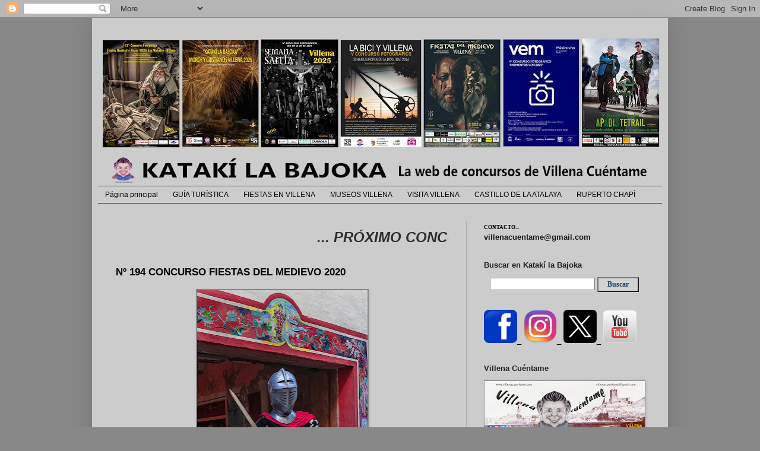

--- FILE ---
content_type: text/html; charset=UTF-8
request_url: https://www.katakilabajoka.com/2020/03/n-194-concurso-fiestas-del-medievo-2020.html
body_size: 19970
content:
<!DOCTYPE html>
<html class='v2' dir='ltr' xmlns='http://www.w3.org/1999/xhtml' xmlns:b='http://www.google.com/2005/gml/b' xmlns:data='http://www.google.com/2005/gml/data' xmlns:expr='http://www.google.com/2005/gml/expr'>
<head>
<link href='https://www.blogger.com/static/v1/widgets/335934321-css_bundle_v2.css' rel='stylesheet' type='text/css'/>
<meta content='width=1100' name='viewport'/>
<meta content='text/html; charset=UTF-8' http-equiv='Content-Type'/>
<meta content='blogger' name='generator'/>
<link href='https://www.katakilabajoka.com/favicon.ico' rel='icon' type='image/x-icon'/>
<link href='http://www.katakilabajoka.com/2020/03/n-194-concurso-fiestas-del-medievo-2020.html' rel='canonical'/>
<link rel="alternate" type="application/atom+xml" title="KATAKI LA BAJOKA - Atom" href="https://www.katakilabajoka.com/feeds/posts/default" />
<link rel="alternate" type="application/rss+xml" title="KATAKI LA BAJOKA - RSS" href="https://www.katakilabajoka.com/feeds/posts/default?alt=rss" />
<link rel="service.post" type="application/atom+xml" title="KATAKI LA BAJOKA - Atom" href="https://www.blogger.com/feeds/6254257937548889250/posts/default" />

<link rel="alternate" type="application/atom+xml" title="KATAKI LA BAJOKA - Atom" href="https://www.katakilabajoka.com/feeds/1493773339151472100/comments/default" />
<!--Can't find substitution for tag [blog.ieCssRetrofitLinks]-->
<link href='https://blogger.googleusercontent.com/img/b/R29vZ2xl/AVvXsEhOHR5FpRQKlHvUvDX3IaDGZwcW5c5QiyHBZumBfSb7O963v5hj9vmsElZetp6iBeWge83ZU5SbY0aCp663sVSkln2GmWeaZ-kzHvMqq61zXaMrsmF93fAowon9yIbxI1Fr3AvRAAdcdmll/s400/194.jpg' rel='image_src'/>
<meta content='http://www.katakilabajoka.com/2020/03/n-194-concurso-fiestas-del-medievo-2020.html' property='og:url'/>
<meta content='Nº 194 CONCURSO FIESTAS DEL MEDIEVO 2020' property='og:title'/>
<meta content='  ' property='og:description'/>
<meta content='https://blogger.googleusercontent.com/img/b/R29vZ2xl/AVvXsEhOHR5FpRQKlHvUvDX3IaDGZwcW5c5QiyHBZumBfSb7O963v5hj9vmsElZetp6iBeWge83ZU5SbY0aCp663sVSkln2GmWeaZ-kzHvMqq61zXaMrsmF93fAowon9yIbxI1Fr3AvRAAdcdmll/w1200-h630-p-k-no-nu/194.jpg' property='og:image'/>
<title>KATAKI LA BAJOKA: Nº 194 CONCURSO FIESTAS DEL MEDIEVO 2020</title>
<style id='page-skin-1' type='text/css'><!--
/*
-----------------------------------------------
Blogger Template Style
Name:     Simple
Designer: Blogger
URL:      www.blogger.com
----------------------------------------------- */
/* Content
----------------------------------------------- */
body {
font: normal normal 13px Verdana, Geneva, sans-serif;;
color: #000000;
background: #888888 none repeat scroll top left;
padding: 0 40px 40px 40px;
}
html body .region-inner {
min-width: 0;
max-width: 100%;
width: auto;
}
h2 {
font-size: 22px;
}
a:link {
text-decoration:none;
color: #181818;
}
a:visited {
text-decoration:none;
color: #404040;
}
a:hover {
text-decoration:underline;
color: #404040;
}
.body-fauxcolumn-outer .fauxcolumn-inner {
background: transparent none repeat scroll top left;
_background-image: none;
}
.body-fauxcolumn-outer .cap-top {
position: absolute;
z-index: 1;
height: 400px;
width: 100%;
}
.body-fauxcolumn-outer .cap-top .cap-left {
width: 100%;
background: transparent none repeat-x scroll top left;
_background-image: none;
}
.content-outer {
-moz-box-shadow: 0 0 40px rgba(0, 0, 0, .15);
-webkit-box-shadow: 0 0 5px rgba(0, 0, 0, .15);
-goog-ms-box-shadow: 0 0 10px #333333;
box-shadow: 0 0 40px rgba(0, 0, 0, .15);
margin-bottom: 1px;
}
.content-inner {
padding: 10px 10px;
}
.content-inner {
background-color: #cccccc;
}
/* Header
----------------------------------------------- */
.header-outer {
background: rgba(0, 0, 0, 0) none repeat-x scroll 0 -400px;
_background-image: none;
}
.Header h1 {
font: normal normal 60px Arial, Tahoma, Helvetica, FreeSans, sans-serif;
color: #ffffff;
text-shadow: -1px -1px 1px rgba(0, 0, 0, .2);
}
.Header h1 a {
color: #ffffff;
}
.Header .description {
font-size: 140%;
color: #aaaaaa;
}
.header-inner .Header .titlewrapper {
padding: 22px 30px;
}
.header-inner .Header .descriptionwrapper {
padding: 0 30px;
}
/* Tabs
----------------------------------------------- */
.tabs-inner .section:first-child {
border-top: 1px solid #404040;
}
.tabs-inner .section:first-child ul {
margin-top: -1px;
border-top: 1px solid #404040;
border-left: 0 solid #404040;
border-right: 0 solid #404040;
}
.tabs-inner .widget ul {
background: #cccccc none repeat-x scroll 0 -800px;
_background-image: none;
border-bottom: 1px solid #404040;
margin-top: 0;
margin-left: -30px;
margin-right: -30px;
}
.tabs-inner .widget li a {
display: inline-block;
padding: .6em 1em;
font: normal normal 12px Arial, Tahoma, Helvetica, FreeSans, sans-serif;
color: #000000;
border-left: 1px solid #cccccc;
border-right: 0 solid #404040;
}
.tabs-inner .widget li:first-child a {
border-left: none;
}
.tabs-inner .widget li.selected a, .tabs-inner .widget li a:hover {
color: #404040;
background-color: #cccccc;
text-decoration: none;
}
/* Columns
----------------------------------------------- */
.main-outer {
border-top: 0 solid #aaaaaa;
}
.fauxcolumn-left-outer .fauxcolumn-inner {
border-right: 1px solid #aaaaaa;
}
.fauxcolumn-right-outer .fauxcolumn-inner {
border-left: 1px solid #aaaaaa;
}
/* Headings
----------------------------------------------- */
div.widget > h2,
div.widget h2.title {
margin: 0 0 1em 0;
font: normal bold 13px Verdana, Geneva, sans-serif;;
color: #222222;
}
/* Widgets
----------------------------------------------- */
.widget .zippy {
color: #222222;
text-shadow: 2px 2px 1px rgba(0, 0, 0, .1);
}
.widget .popular-posts ul {
list-style: none;
}
/* Posts
----------------------------------------------- */
h2.date-header {
font: normal bold 11px Arial, Tahoma, Helvetica, FreeSans, sans-serif;
}
.date-header span {
background-color: transparent;
color: #000000;
padding: inherit;
letter-spacing: inherit;
margin: inherit;
}
.main-inner {
padding-top: 30px;
padding-bottom: 30px;
}
.main-inner .column-center-inner {
padding: 0 15px;
}
.main-inner .column-center-inner .section {
margin: 0 15px;
}
.post {
margin: 0 0 25px 0;
}
h3.post-title, .comments h4 {
font: normal bold 17px Verdana, Geneva, sans-serif;
margin: .75em 0 0;
}
.post-body {
font-size: 110%;
line-height: 1.4;
position: relative;
}
.post-body img, .post-body .tr-caption-container, .Profile img, .Image img,
.BlogList .item-thumbnail img {
padding: 0;
background: #888888;
border: 1px solid #888888;
-moz-box-shadow: 1px 1px 5px rgba(0, 0, 0, .1);
-webkit-box-shadow: 1px 1px 5px rgba(0, 0, 0, .1);
box-shadow: 1px 1px 5px rgba(0, 0, 0, .1);
}
.post-body img, .post-body .tr-caption-container {
padding: 1px;
}
.post-body .tr-caption-container {
color: #888888;
}
.post-body .tr-caption-container img {
padding: 0;
background: transparent;
border: none;
-moz-box-shadow: 0 0 0 rgba(0, 0, 0, .1);
-webkit-box-shadow: 0 0 0 rgba(0, 0, 0, .1);
box-shadow: 0 0 0 rgba(0, 0, 0, .1);
}
.post-header {
margin: 0 0 1.5em;
line-height: 1.6;
font-size: 90%;
}
.post-footer {
margin: 20px -2px 0;
padding: 5px 10px;
color: #222222;
background-color: #cccccc;
border-bottom: 1px solid #888888;
line-height: 1.6;
font-size: 90%;
}
#comments .comment-author {
padding-top: 1.5em;
border-top: 1px solid #aaaaaa;
background-position: 0 1.5em;
}
#comments .comment-author:first-child {
padding-top: 0;
border-top: none;
}
.avatar-image-container {
margin: .2em 0 0;
}
#comments .avatar-image-container img {
border: 1px solid #888888;
}
/* Comments
----------------------------------------------- */
.comments .comments-content .icon.blog-author {
background-repeat: no-repeat;
background-image: url([data-uri]);
}
.comments .comments-content .loadmore a {
border-top: 1px solid #222222;
border-bottom: 1px solid #222222;
}
.comments .comment-thread.inline-thread {
background-color: #cccccc;
}
.comments .continue {
border-top: 2px solid #222222;
}
/* Accents
---------------------------------------------- */
.section-columns td.columns-cell {
border-left: 1px solid #aaaaaa;
}
.blog-pager {
background: transparent none no-repeat scroll top center;
}
.blog-pager-older-link, .home-link,
.blog-pager-newer-link {
background-color: #cccccc;
padding: 5px;
}
.footer-outer {
border-top: 0 dashed #bbbbbb;
}
/* Mobile
----------------------------------------------- */
body.mobile  {
background-size: auto;
}
.mobile .body-fauxcolumn-outer {
background: transparent none repeat scroll top left;
}
.mobile .body-fauxcolumn-outer .cap-top {
background-size: 100% auto;
}
.mobile .content-outer {
-webkit-box-shadow: 0 0 3px rgba(0, 0, 0, .15);
box-shadow: 0 0 3px rgba(0, 0, 0, .15);
}
.mobile .tabs-inner .widget ul {
margin-left: 0;
margin-right: 0;
}
.mobile .post {
margin: 0;
}
.mobile .main-inner .column-center-inner .section {
margin: 0;
}
.mobile .date-header span {
padding: 0.1em 10px;
margin: 0 -10px;
}
.mobile h3.post-title {
margin: 0;
}
.mobile .blog-pager {
background: transparent none no-repeat scroll top center;
}
.mobile .footer-outer {
border-top: none;
}
.mobile .main-inner, .mobile .footer-inner {
background-color: #cccccc;
}
.mobile-index-contents {
color: #000000;
}
.mobile-link-button {
background-color: #181818;
}
.mobile-link-button a:link, .mobile-link-button a:visited {
color: #ffffff;
}
.mobile .tabs-inner .section:first-child {
border-top: none;
}
.mobile .tabs-inner .PageList .widget-content {
background-color: #cccccc;
color: #404040;
border-top: 1px solid #404040;
border-bottom: 1px solid #404040;
}
.mobile .tabs-inner .PageList .widget-content .pagelist-arrow {
border-left: 1px solid #404040;
}
.post-body img, .post-body a img {
display: inline-block;
}
--></style>
<style id='template-skin-1' type='text/css'><!--
body {
min-width: 970px;
}
.content-outer, .content-fauxcolumn-outer, .region-inner {
min-width: 970px;
max-width: 970px;
_width: 970px;
}
.main-inner .columns {
padding-left: 0;
padding-right: 330px;
}
.main-inner .fauxcolumn-center-outer {
left: 0;
right: 330px;
/* IE6 does not respect left and right together */
_width: expression(this.parentNode.offsetWidth -
parseInt("0") -
parseInt("330px") + 'px');
}
.main-inner .fauxcolumn-left-outer {
width: 0;
}
.main-inner .fauxcolumn-right-outer {
width: 330px;
}
.main-inner .column-left-outer {
width: 0;
right: 100%;
margin-left: -0;
}
.main-inner .column-right-outer {
width: 330px;
margin-right: -330px;
}
#layout {
min-width: 0;
}
#layout .content-outer {
min-width: 0;
width: 800px;
}
#layout .region-inner {
min-width: 0;
width: auto;
}
--></style>
<link href='https://www.blogger.com/dyn-css/authorization.css?targetBlogID=6254257937548889250&amp;zx=aae41bea-d08c-458b-99fe-7a3d114592f1' media='none' onload='if(media!=&#39;all&#39;)media=&#39;all&#39;' rel='stylesheet'/><noscript><link href='https://www.blogger.com/dyn-css/authorization.css?targetBlogID=6254257937548889250&amp;zx=aae41bea-d08c-458b-99fe-7a3d114592f1' rel='stylesheet'/></noscript>
<meta name='google-adsense-platform-account' content='ca-host-pub-1556223355139109'/>
<meta name='google-adsense-platform-domain' content='blogspot.com'/>

</head>
<body class='loading variant-dark'>
<div class='navbar section' id='navbar'><div class='widget Navbar' data-version='1' id='Navbar1'><script type="text/javascript">
    function setAttributeOnload(object, attribute, val) {
      if(window.addEventListener) {
        window.addEventListener('load',
          function(){ object[attribute] = val; }, false);
      } else {
        window.attachEvent('onload', function(){ object[attribute] = val; });
      }
    }
  </script>
<div id="navbar-iframe-container"></div>
<script type="text/javascript" src="https://apis.google.com/js/platform.js"></script>
<script type="text/javascript">
      gapi.load("gapi.iframes:gapi.iframes.style.bubble", function() {
        if (gapi.iframes && gapi.iframes.getContext) {
          gapi.iframes.getContext().openChild({
              url: 'https://www.blogger.com/navbar/6254257937548889250?po\x3d1493773339151472100\x26origin\x3dhttps://www.katakilabajoka.com',
              where: document.getElementById("navbar-iframe-container"),
              id: "navbar-iframe"
          });
        }
      });
    </script><script type="text/javascript">
(function() {
var script = document.createElement('script');
script.type = 'text/javascript';
script.src = '//pagead2.googlesyndication.com/pagead/js/google_top_exp.js';
var head = document.getElementsByTagName('head')[0];
if (head) {
head.appendChild(script);
}})();
</script>
</div></div>
<div class='body-fauxcolumns'>
<div class='fauxcolumn-outer body-fauxcolumn-outer'>
<div class='cap-top'>
<div class='cap-left'></div>
<div class='cap-right'></div>
</div>
<div class='fauxborder-left'>
<div class='fauxborder-right'></div>
<div class='fauxcolumn-inner'>
</div>
</div>
<div class='cap-bottom'>
<div class='cap-left'></div>
<div class='cap-right'></div>
</div>
</div>
</div>
<div class='content'>
<div class='content-fauxcolumns'>
<div class='fauxcolumn-outer content-fauxcolumn-outer'>
<div class='cap-top'>
<div class='cap-left'></div>
<div class='cap-right'></div>
</div>
<div class='fauxborder-left'>
<div class='fauxborder-right'></div>
<div class='fauxcolumn-inner'>
</div>
</div>
<div class='cap-bottom'>
<div class='cap-left'></div>
<div class='cap-right'></div>
</div>
</div>
</div>
<div class='content-outer'>
<div class='content-cap-top cap-top'>
<div class='cap-left'></div>
<div class='cap-right'></div>
</div>
<div class='fauxborder-left content-fauxborder-left'>
<div class='fauxborder-right content-fauxborder-right'></div>
<div class='content-inner'>
<header>
<div class='header-outer'>
<div class='header-cap-top cap-top'>
<div class='cap-left'></div>
<div class='cap-right'></div>
</div>
<div class='fauxborder-left header-fauxborder-left'>
<div class='fauxborder-right header-fauxborder-right'></div>
<div class='region-inner header-inner'>
<div class='header section' id='header'><div class='widget Header' data-version='1' id='Header1'>
<div id='header-inner'>
<a href='https://www.katakilabajoka.com/' style='display: block'>
<img alt='KATAKI LA BAJOKA' height='273px; ' id='Header1_headerimg' src='https://blogger.googleusercontent.com/img/a/AVvXsEjjupyA1pY6Op6FqDsBbEUkvus112IwsGlnPjZPuI8tod-X0JkBhqOnmjOsNGLK6sihYekESGd-EKkiPcdeoOmQ-IjBXgd1MGYll9EU0DDE4Rrw7mzuHWMUKteC7x5fC39-7oEL_QndtevIeFoAsTNQCd5LL-2wUUnhWQhYChKBrcWPy_rlHLE13WCrnR8D=s950' style='display: block' width='950px; '/>
</a>
</div>
</div></div>
</div>
</div>
<div class='header-cap-bottom cap-bottom'>
<div class='cap-left'></div>
<div class='cap-right'></div>
</div>
</div>
</header>
<div class='tabs-outer'>
<div class='tabs-cap-top cap-top'>
<div class='cap-left'></div>
<div class='cap-right'></div>
</div>
<div class='fauxborder-left tabs-fauxborder-left'>
<div class='fauxborder-right tabs-fauxborder-right'></div>
<div class='region-inner tabs-inner'>
<div class='tabs section' id='crosscol'><div class='widget PageList' data-version='1' id='PageList1'>
<div class='widget-content'>
<ul>
<li>
<a href='https://www.katakilabajoka.com/'>Página principal</a>
</li>
<li>
<a href='https://www.katakilabajoka.com/p/guia-turistica-2011.html'>GUÍA TURÍSTICA</a>
</li>
<li>
<a href='https://www.katakilabajoka.com/p/fiestas-en-villena.html'>FIESTAS EN VILLENA</a>
</li>
<li>
<a href='https://www.katakilabajoka.com/p/museos.html'>MUSEOS VILLENA</a>
</li>
<li>
<a href='https://www.katakilabajoka.com/p/visita-villena.html'>VISITA VILLENA</a>
</li>
<li>
<a href='https://www.katakilabajoka.com/p/castillo-atalaya.html'>CASTILLO DE LA ATALAYA</a>
</li>
<li>
<a href='https://www.katakilabajoka.com/p/ruperto-chapi.html'>RUPERTO CHAPÍ</a>
</li>
</ul>
<div class='clear'></div>
</div>
</div></div>
<div class='tabs no-items section' id='crosscol-overflow'></div>
</div>
</div>
<div class='tabs-cap-bottom cap-bottom'>
<div class='cap-left'></div>
<div class='cap-right'></div>
</div>
</div>
<div class='main-outer'>
<div class='main-cap-top cap-top'>
<div class='cap-left'></div>
<div class='cap-right'></div>
</div>
<div class='fauxborder-left main-fauxborder-left'>
<div class='fauxborder-right main-fauxborder-right'></div>
<div class='region-inner main-inner'>
<div class='columns fauxcolumns'>
<div class='fauxcolumn-outer fauxcolumn-center-outer'>
<div class='cap-top'>
<div class='cap-left'></div>
<div class='cap-right'></div>
</div>
<div class='fauxborder-left'>
<div class='fauxborder-right'></div>
<div class='fauxcolumn-inner'>
</div>
</div>
<div class='cap-bottom'>
<div class='cap-left'></div>
<div class='cap-right'></div>
</div>
</div>
<div class='fauxcolumn-outer fauxcolumn-left-outer'>
<div class='cap-top'>
<div class='cap-left'></div>
<div class='cap-right'></div>
</div>
<div class='fauxborder-left'>
<div class='fauxborder-right'></div>
<div class='fauxcolumn-inner'>
</div>
</div>
<div class='cap-bottom'>
<div class='cap-left'></div>
<div class='cap-right'></div>
</div>
</div>
<div class='fauxcolumn-outer fauxcolumn-right-outer'>
<div class='cap-top'>
<div class='cap-left'></div>
<div class='cap-right'></div>
</div>
<div class='fauxborder-left'>
<div class='fauxborder-right'></div>
<div class='fauxcolumn-inner'>
</div>
</div>
<div class='cap-bottom'>
<div class='cap-left'></div>
<div class='cap-right'></div>
</div>
</div>
<!-- corrects IE6 width calculation -->
<div class='columns-inner'>
<div class='column-center-outer'>
<div class='column-center-inner'>
<div class='main section' id='main'><div class='widget HTML' data-version='1' id='HTML2'>
<div class='widget-content'>
<p><marquee style="FONT: italic 18pt Arial; COLOR: #2E2E2E"><a><strong>  ... PRÓXIMO CONCURSO FIESTAS DEL MEDIEVO EL RABAL DE VILLENA 6, 7 y 8 DE MARZO DE 2026   .... COMPARTIMOS NUESTRAS TRADICIONES EN FORMA DE IMÁGENES CON TOD@S L@S LECTORES DE ESTA PÁGINA ... SI TOMAS ALGUNA FOTO DE ESTA WEB NOMBRAR LA PROCEDENCIA ...  SOLICITAR EL NOMBRE DEL AUTOR ... EN ESTE CORREO ... villenacuentame@gmail.com ... VALORA EL TRABAJO DE LOS DEMÁS ... TE SENTIRÁS MEJOR ...   </strong> </a></marquee></p>
</div>
<div class='clear'></div>
</div><div class='widget Blog' data-version='1' id='Blog1'>
<div class='blog-posts hfeed'>

          <div class="date-outer">
        

          <div class="date-posts">
        
<div class='post-outer'>
<div class='post hentry' itemprop='blogPost' itemscope='itemscope' itemtype='http://schema.org/BlogPosting'>
<meta content='https://blogger.googleusercontent.com/img/b/R29vZ2xl/AVvXsEhOHR5FpRQKlHvUvDX3IaDGZwcW5c5QiyHBZumBfSb7O963v5hj9vmsElZetp6iBeWge83ZU5SbY0aCp663sVSkln2GmWeaZ-kzHvMqq61zXaMrsmF93fAowon9yIbxI1Fr3AvRAAdcdmll/s400/194.jpg' itemprop='image_url'/>
<meta content='6254257937548889250' itemprop='blogId'/>
<meta content='1493773339151472100' itemprop='postId'/>
<a name='1493773339151472100'></a>
<h3 class='post-title entry-title' itemprop='name'>
Nº 194 CONCURSO FIESTAS DEL MEDIEVO 2020
</h3>
<div class='post-header'>
<div class='post-header-line-1'></div>
</div>
<div class='post-body entry-content' id='post-body-1493773339151472100' itemprop='description articleBody'>
<div class="separator" style="clear: both; text-align: center;">
<a href="https://blogger.googleusercontent.com/img/b/R29vZ2xl/AVvXsEhOHR5FpRQKlHvUvDX3IaDGZwcW5c5QiyHBZumBfSb7O963v5hj9vmsElZetp6iBeWge83ZU5SbY0aCp663sVSkln2GmWeaZ-kzHvMqq61zXaMrsmF93fAowon9yIbxI1Fr3AvRAAdcdmll/s1600/194.jpg" imageanchor="1" style="margin-left: 1em; margin-right: 1em;"><img border="0" data-original-height="1600" data-original-width="1151" height="400" src="https://blogger.googleusercontent.com/img/b/R29vZ2xl/AVvXsEhOHR5FpRQKlHvUvDX3IaDGZwcW5c5QiyHBZumBfSb7O963v5hj9vmsElZetp6iBeWge83ZU5SbY0aCp663sVSkln2GmWeaZ-kzHvMqq61zXaMrsmF93fAowon9yIbxI1Fr3AvRAAdcdmll/s400/194.jpg" width="287" /></a></div>
<div style='clear: both;'></div>
</div>
<div class='post-footer'>
<div class='post-footer-line post-footer-line-1'><span class='post-labels'>
Sección:
<a href='https://www.katakilabajoka.com/search/label/2020%20FIESTAS%20DEL%20MEDIEVO' rel='tag'>2020 FIESTAS DEL MEDIEVO</a>
</span>
<span class='post-comment-link'>
</span>
<span class='post-icons'>
<span class='item-action'>
<a href='https://www.blogger.com/email-post/6254257937548889250/1493773339151472100' title='Enviar entrada por correo electrónico'>
<img alt="" class="icon-action" height="13" src="//img1.blogblog.com/img/icon18_email.gif" width="18">
</a>
</span>
</span>
</div>
<div class='post-footer-line post-footer-line-2'><div class='post-share-buttons goog-inline-block'>
<a class='goog-inline-block share-button sb-email' href='https://www.blogger.com/share-post.g?blogID=6254257937548889250&postID=1493773339151472100&target=email' target='_blank' title='Enviar por correo electrónico'><span class='share-button-link-text'>Enviar por correo electrónico</span></a><a class='goog-inline-block share-button sb-blog' href='https://www.blogger.com/share-post.g?blogID=6254257937548889250&postID=1493773339151472100&target=blog' onclick='window.open(this.href, "_blank", "height=270,width=475"); return false;' target='_blank' title='Escribe un blog'><span class='share-button-link-text'>Escribe un blog</span></a><a class='goog-inline-block share-button sb-twitter' href='https://www.blogger.com/share-post.g?blogID=6254257937548889250&postID=1493773339151472100&target=twitter' target='_blank' title='Compartir en X'><span class='share-button-link-text'>Compartir en X</span></a><a class='goog-inline-block share-button sb-facebook' href='https://www.blogger.com/share-post.g?blogID=6254257937548889250&postID=1493773339151472100&target=facebook' onclick='window.open(this.href, "_blank", "height=430,width=640"); return false;' target='_blank' title='Compartir con Facebook'><span class='share-button-link-text'>Compartir con Facebook</span></a><a class='goog-inline-block share-button sb-pinterest' href='https://www.blogger.com/share-post.g?blogID=6254257937548889250&postID=1493773339151472100&target=pinterest' target='_blank' title='Compartir en Pinterest'><span class='share-button-link-text'>Compartir en Pinterest</span></a>
</div>
<span class='reaction-buttons'>
</span>
</div>
<div class='post-footer-line post-footer-line-3'></div>
</div>
</div>
<div class='comments' id='comments'>
<a name='comments'></a>
<h4>No hay comentarios:</h4>
<div id='Blog1_comments-block-wrapper'>
<dl class='avatar-comment-indent' id='comments-block'>
</dl>
</div>
<p class='comment-footer'>
<div class='comment-form'>
<a name='comment-form'></a>
<h4 id='comment-post-message'>Publicar un comentario</h4>
<p>
</p>
<p>Nota: solo los miembros de este blog pueden publicar comentarios.</p>
<a href='https://www.blogger.com/comment/frame/6254257937548889250?po=1493773339151472100&hl=es&saa=85391&origin=https://www.katakilabajoka.com' id='comment-editor-src'></a>
<iframe allowtransparency='true' class='blogger-iframe-colorize blogger-comment-from-post' frameborder='0' height='410px' id='comment-editor' name='comment-editor' src='' width='100%'></iframe>
<script src='https://www.blogger.com/static/v1/jsbin/2830521187-comment_from_post_iframe.js' type='text/javascript'></script>
<script type='text/javascript'>
      BLOG_CMT_createIframe('https://www.blogger.com/rpc_relay.html');
    </script>
</div>
</p>
</div>
</div>

        </div></div>
      
</div>
<div class='blog-pager' id='blog-pager'>
<span id='blog-pager-newer-link'>
<a class='blog-pager-newer-link' href='https://www.katakilabajoka.com/2020/03/n-195-concurso-fiestas-del-medievo-2020.html' id='Blog1_blog-pager-newer-link' title='Entrada más reciente'>Entrada más reciente</a>
</span>
<span id='blog-pager-older-link'>
<a class='blog-pager-older-link' href='https://www.katakilabajoka.com/2020/03/n-193-concurso-fiestas-del-medievo-2020.html' id='Blog1_blog-pager-older-link' title='Entrada antigua'>Entrada antigua</a>
</span>
<a class='home-link' href='https://www.katakilabajoka.com/'>Inicio</a>
</div>
<div class='clear'></div>
<div class='post-feeds'>
<div class='feed-links'>
Suscribirse a:
<a class='feed-link' href='https://www.katakilabajoka.com/feeds/1493773339151472100/comments/default' target='_blank' type='application/atom+xml'>Enviar comentarios (Atom)</a>
</div>
</div>
</div><div class='widget Text' data-version='1' id='Text4'>
<div class='widget-content'>
<strong>PARA SEGUIR VIENDO TODAS LAS FOTOS DEL CONCURSO... PINCHAR EN... <em><span style="color:#990000;">Entradas antiguas</span></em></strong><em></em><br />
</div>
<div class='clear'></div>
</div><div class='widget Text' data-version='1' id='Text1'>
<div class='widget-content'>
<em><span style="color:#cc0000;"><strong>Si utilizas fotos o textos de este blog, por favor... indica la procedencia y solicita el nombre del autor en el correo... villenacuentame@gmail.com  Gracias.</strong></span></em>
</div>
<div class='clear'></div>
</div></div>
</div>
</div>
<div class='column-left-outer'>
<div class='column-left-inner'>
<aside>
</aside>
</div>
</div>
<div class='column-right-outer'>
<div class='column-right-inner'>
<aside>
<div class='sidebar section' id='sidebar-right-1'><div class='widget HTML' data-version='1' id='HTML7'>
<div class='widget-content'>
<span style="font-family:verdana;font-size:78%;"><span style="font-size:85%;"><strong>CONTACTO...</strong></span></span><br /><span style="color:#000099;"><a href="mailto:villenacuentame@gmail.com"><strong>villenacuentame@gmail.com</strong></a></span>
</div>
<div class='clear'></div>
</div><div class='widget HTML' data-version='1' id='HTML1'>
<div class='widget-content'>
<!-- Histats.com  (div with counter) --><div id="histats_counter"></div>
<!-- Histats.com  START  (aync)-->
<script type="text/javascript">var _Hasync= _Hasync|| [];
_Hasync.push(['Histats.start', '1,831647,4,408,270,55,00011111']);
_Hasync.push(['Histats.fasi', '1']);
_Hasync.push(['Histats.track_hits', '']);
(function() {
var hs = document.createElement('script'); hs.type = 'text/javascript'; hs.async = true;
hs.src = ('//s10.histats.com/js15_as.js');
(document.getElementsByTagName('head')[0] || document.getElementsByTagName('body')[0]).appendChild(hs);
})();</script>
<noscript><a href="/" target="_blank"><img src="//sstatic1.histats.com/0.gif?831647&amp;101" alt="contador pagina web" border="0" /></a></noscript>
<!-- Histats.com  END  -->
</div>
<div class='clear'></div>
</div><div class='widget HTML' data-version='1' id='HTML4'>
<h2 class='title'>Buscar en Katakí la Bajoka</h2>
<div class='widget-content'>
<div align="center"><form id="searchthis" action="/search" style="display:inline;" method="get"><input id="search-box" name="q" type="text" />
<input id="search-btn" style="border: #darkblack 1px solid; color:#204063; font-family: Verdana; font-size: 12px; text-align: center; width:70px; height: 25px; background-color: lightgray; font-weight: bold;" value="Buscar" type="submit" /></form></div>
</div>
<div class='clear'></div>
</div><div class='widget HTML' data-version='1' id='HTML6'>
<div class='widget-content'>
<a href="https://www.facebook.com/Villenacuentame"><img height="56" src="https://i.imgur.com/s6HwTyum.jpg" title="source: imgur.com" width="56" /></a>_
<a href="https://www.instagram.com/villenacuentame/"><img height="56" src="https://i.imgur.com/IFpWqCPm.jpg" title="source: imgur.com" width="56" /></a>_
<a href="https://twitter.com/villenacuentame"><img height="56" src="https://i.imgur.com/iBMQbmj.png" title="source: imgur.com" width="56" /></a>_
<a href="https://www.youtube.com/channel/UCxJarVtEYqfmtVWLMphNyjg"><img height="55" src="https://i.imgur.com/KSN2caNm.jpg" title="source: imgur.com" width="56" /></a>
</div>
<div class='clear'></div>
</div><div class='widget Image' data-version='1' id='Image2'>
<h2>Villena Cuéntame</h2>
<div class='widget-content'>
<a href='https://www.villenacuentame.com/'>
<img alt='Villena Cuéntame' height='84' id='Image2_img' src='https://blogger.googleusercontent.com/img/a/AVvXsEjy3LzIkrMIZqFINm5EYjAes3EscEjfy5FTCBkLAErWRS0XMUuw8MtV4BphzdpJyrvok_Sc7wYzTq0sGjLDSCHEjKGGU2K7qg6THcTRboGLT_0ggzyxQcEtrF_hOyJQTOxtQfEAlbFUicGpio-2VpLNsVmQK1rxO-e4cn58l1yQmg2Q1nnvlIdcuQ4GTA=s270' width='270'/>
</a>
<br/>
</div>
<div class='clear'></div>
</div><div class='widget Image' data-version='1' id='Image13'>
<h2>NAVIDAD Y REYES 2026</h2>
<div class='widget-content'>
<a href='https://www.katakilabajoka.com/2025/11/12-concurso-fotografico-fiestas-de.html'>
<img alt='NAVIDAD Y REYES 2026' height='378' id='Image13_img' src='https://blogger.googleusercontent.com/img/a/AVvXsEiQbW_zlcrqIx04SC1GY7hfPnx2SksxJBTuZx6x9InawyMrScXy1GtRRbFhNkFKQc5MNlJ5Kg37lLg4RuAhXzIvCoAG_hdg4GKCCH450pBsdC5stqkjooan49jJtqujHrb0A7DBtP6M8Lk1cSyHZiC8x3t9Fk_wiVnXx54vLGml5U_mTLshOt7gzdF0pmLQ=s378' width='270'/>
</a>
<br/>
<span class='caption'>Concurso fotográfico BASES</span>
</div>
<div class='clear'></div>
</div><div class='widget Label' data-version='1' id='Label8'>
<h2>NAVIDAD Y REYES</h2>
<div class='widget-content list-label-widget-content'>
<ul>
<li>
<a dir='ltr' href='https://www.katakilabajoka.com/search/label/2014%20NAVIDAD%20Y%20REYES'>2014 NAVIDAD Y REYES</a>
<span dir='ltr'>(131)</span>
</li>
<li>
<a dir='ltr' href='https://www.katakilabajoka.com/search/label/2015%20NAVIDAD%20Y%20REYES'>2015 NAVIDAD Y REYES</a>
<span dir='ltr'>(143)</span>
</li>
<li>
<a dir='ltr' href='https://www.katakilabajoka.com/search/label/2016%20NAVIDAD%20Y%20REYES'>2016 NAVIDAD Y REYES</a>
<span dir='ltr'>(186)</span>
</li>
<li>
<a dir='ltr' href='https://www.katakilabajoka.com/search/label/2017%20NAVIDAD%20Y%20REYES'>2017 NAVIDAD Y REYES</a>
<span dir='ltr'>(185)</span>
</li>
<li>
<a dir='ltr' href='https://www.katakilabajoka.com/search/label/2018%20NAVIDAD%20Y%20REYES'>2018 NAVIDAD Y REYES</a>
<span dir='ltr'>(177)</span>
</li>
<li>
<a dir='ltr' href='https://www.katakilabajoka.com/search/label/2019%20NAVIDAD%20Y%20REYES'>2019 NAVIDAD Y REYES</a>
<span dir='ltr'>(195)</span>
</li>
<li>
<a dir='ltr' href='https://www.katakilabajoka.com/search/label/2020%20NAVIDAD%20Y%20REYES'>2020 NAVIDAD Y REYES</a>
<span dir='ltr'>(205)</span>
</li>
<li>
<a dir='ltr' href='https://www.katakilabajoka.com/search/label/2021%20NAVIDAD%20Y%20REYES'>2021 NAVIDAD Y REYES</a>
<span dir='ltr'>(72)</span>
</li>
<li>
<a dir='ltr' href='https://www.katakilabajoka.com/search/label/2022%20NAVIDAD%20Y%20REYES'>2022 NAVIDAD Y REYES</a>
<span dir='ltr'>(1)</span>
</li>
<li>
<a dir='ltr' href='https://www.katakilabajoka.com/search/label/2023%20NAVIDAD%20Y%20REYES'>2023 NAVIDAD Y REYES</a>
<span dir='ltr'>(118)</span>
</li>
<li>
<a dir='ltr' href='https://www.katakilabajoka.com/search/label/2024%20NAVIDAD%20Y%20REYES'>2024 NAVIDAD Y REYES</a>
<span dir='ltr'>(108)</span>
</li>
<li>
<a dir='ltr' href='https://www.katakilabajoka.com/search/label/2025%20NAVIDAD%20Y%20REYES'>2025 NAVIDAD Y REYES</a>
<span dir='ltr'>(115)</span>
</li>
</ul>
<div class='clear'></div>
</div>
</div><div class='widget Label' data-version='1' id='Label2'>
<h2>CONCURSO KATAKÍ LA BAJOKA</h2>
<div class='widget-content list-label-widget-content'>
<ul>
<li>
<a dir='ltr' href='https://www.katakilabajoka.com/search/label/2009%20CONCURSO%20FIESTAS'>2009 CONCURSO FIESTAS</a>
<span dir='ltr'>(442)</span>
</li>
<li>
<a dir='ltr' href='https://www.katakilabajoka.com/search/label/2010%20CONCURSO%20FIESTAS'>2010 CONCURSO FIESTAS</a>
<span dir='ltr'>(424)</span>
</li>
<li>
<a dir='ltr' href='https://www.katakilabajoka.com/search/label/2011%20CONCURSO%20FIESTAS'>2011 CONCURSO FIESTAS</a>
<span dir='ltr'>(591)</span>
</li>
<li>
<a dir='ltr' href='https://www.katakilabajoka.com/search/label/2012%20CONCURSO%20FIESTAS'>2012 CONCURSO FIESTAS</a>
<span dir='ltr'>(663)</span>
</li>
<li>
<a dir='ltr' href='https://www.katakilabajoka.com/search/label/2013%20CONCURSO%20FIESTAS'>2013 CONCURSO FIESTAS</a>
<span dir='ltr'>(456)</span>
</li>
<li>
<a dir='ltr' href='https://www.katakilabajoka.com/search/label/2014%20CONCURSO%20FIESTAS'>2014 CONCURSO FIESTAS</a>
<span dir='ltr'>(630)</span>
</li>
<li>
<a dir='ltr' href='https://www.katakilabajoka.com/search/label/2015%20CONCURSO%20FIESTAS'>2015 CONCURSO FIESTAS</a>
<span dir='ltr'>(549)</span>
</li>
<li>
<a dir='ltr' href='https://www.katakilabajoka.com/search/label/2016%20CONCURSO%20FIESTAS'>2016 CONCURSO FIESTAS</a>
<span dir='ltr'>(526)</span>
</li>
<li>
<a dir='ltr' href='https://www.katakilabajoka.com/search/label/2017%20CONCURSO%20FIESTAS'>2017 CONCURSO FIESTAS</a>
<span dir='ltr'>(495)</span>
</li>
<li>
<a dir='ltr' href='https://www.katakilabajoka.com/search/label/2017%20CONCURSO%20FIESTAS%20VIDEO'>2017 CONCURSO FIESTAS VIDEO</a>
<span dir='ltr'>(6)</span>
</li>
<li>
<a dir='ltr' href='https://www.katakilabajoka.com/search/label/2018%20CONCURSO%20FIESTAS'>2018 CONCURSO FIESTAS</a>
<span dir='ltr'>(514)</span>
</li>
<li>
<a dir='ltr' href='https://www.katakilabajoka.com/search/label/2018%20CONCURSO%20FIESTAS%20VIDEO'>2018 CONCURSO FIESTAS VIDEO</a>
<span dir='ltr'>(7)</span>
</li>
<li>
<a dir='ltr' href='https://www.katakilabajoka.com/search/label/2019%20CONCURSO%20FIESTAS'>2019 CONCURSO FIESTAS</a>
<span dir='ltr'>(515)</span>
</li>
<li>
<a dir='ltr' href='https://www.katakilabajoka.com/search/label/2019%20CONCURSO%20FIESTAS%20VIDEO'>2019 CONCURSO FIESTAS VIDEO</a>
<span dir='ltr'>(10)</span>
</li>
<li>
<a dir='ltr' href='https://www.katakilabajoka.com/search/label/2022%20CONCURSO%20FIESTAS'>2022 CONCURSO FIESTAS</a>
<span dir='ltr'>(645)</span>
</li>
<li>
<a dir='ltr' href='https://www.katakilabajoka.com/search/label/2023%20CONCURSO%20FIESTAS'>2023 CONCURSO FIESTAS</a>
<span dir='ltr'>(401)</span>
</li>
<li>
<a dir='ltr' href='https://www.katakilabajoka.com/search/label/2024%20CONCURSO%20FIESTAS'>2024 CONCURSO FIESTAS</a>
<span dir='ltr'>(457)</span>
</li>
<li>
<a dir='ltr' href='https://www.katakilabajoka.com/search/label/2025%20CONCURSO%20FIESTAS'>2025 CONCURSO FIESTAS</a>
<span dir='ltr'>(309)</span>
</li>
</ul>
<div class='clear'></div>
</div>
</div><div class='widget Label' data-version='1' id='Label9'>
<h2>MONÓLOGOS EL RABAL</h2>
<div class='widget-content list-label-widget-content'>
<ul>
<li>
<a dir='ltr' href='https://www.katakilabajoka.com/search/label/2011%20MON%C3%93LOGOS%20RABAL'>2011 MONÓLOGOS RABAL</a>
<span dir='ltr'>(1)</span>
</li>
<li>
<a dir='ltr' href='https://www.katakilabajoka.com/search/label/2012%20MON%C3%93LOGOS%20RABAL'>2012 MONÓLOGOS RABAL</a>
<span dir='ltr'>(2)</span>
</li>
<li>
<a dir='ltr' href='https://www.katakilabajoka.com/search/label/2013%20MON%C3%93LOGOS%20RABAL'>2013 MONÓLOGOS RABAL</a>
<span dir='ltr'>(4)</span>
</li>
<li>
<a dir='ltr' href='https://www.katakilabajoka.com/search/label/2014%20MON%C3%93LOGOS%20RABAL'>2014 MONÓLOGOS RABAL</a>
<span dir='ltr'>(3)</span>
</li>
<li>
<a dir='ltr' href='https://www.katakilabajoka.com/search/label/2015%20MON%C3%93LOGOS%20RABAL'>2015 MONÓLOGOS RABAL</a>
<span dir='ltr'>(1)</span>
</li>
<li>
<a dir='ltr' href='https://www.katakilabajoka.com/search/label/2016%20MON%C3%93LOGOS%20RABAL'>2016 MONÓLOGOS RABAL</a>
<span dir='ltr'>(3)</span>
</li>
<li>
<a dir='ltr' href='https://www.katakilabajoka.com/search/label/2017%20MON%C3%93LOGOS%20RABAL'>2017 MONÓLOGOS RABAL</a>
<span dir='ltr'>(4)</span>
</li>
<li>
<a dir='ltr' href='https://www.katakilabajoka.com/search/label/2018%20MON%C3%93LOGOS%20RABAL'>2018 MONÓLOGOS RABAL</a>
<span dir='ltr'>(3)</span>
</li>
<li>
<a dir='ltr' href='https://www.katakilabajoka.com/search/label/2019%20MON%C3%93LOGOS%20RABAL'>2019 MONÓLOGOS RABAL</a>
<span dir='ltr'>(3)</span>
</li>
<li>
<a dir='ltr' href='https://www.katakilabajoka.com/search/label/2022%20MON%C3%93LOGOS%20RABAL'>2022 MONÓLOGOS RABAL</a>
<span dir='ltr'>(2)</span>
</li>
<li>
<a dir='ltr' href='https://www.katakilabajoka.com/search/label/2023%20MON%C3%93LOGOS%20RABAL'>2023 MONÓLOGOS RABAL</a>
<span dir='ltr'>(3)</span>
</li>
<li>
<a dir='ltr' href='https://www.katakilabajoka.com/search/label/2024%20MON%C3%93LOGOS%20RABAL'>2024 MONÓLOGOS RABAL</a>
<span dir='ltr'>(2)</span>
</li>
<li>
<a dir='ltr' href='https://www.katakilabajoka.com/search/label/2025%20MON%C3%93LOGOS%20RABAL'>2025 MONÓLOGOS RABAL</a>
<span dir='ltr'>(3)</span>
</li>
</ul>
<div class='clear'></div>
</div>
</div><div class='widget Label' data-version='1' id='Label11'>
<h2>MOMENTOS VEM</h2>
<div class='widget-content list-label-widget-content'>
<ul>
<li>
<a dir='ltr' href='https://www.katakilabajoka.com/search/label/2022%20MOMENTOS%20VEM'>2022 MOMENTOS VEM</a>
<span dir='ltr'>(100)</span>
</li>
<li>
<a dir='ltr' href='https://www.katakilabajoka.com/search/label/2023%20MOMENTOS%20VEM'>2023 MOMENTOS VEM</a>
<span dir='ltr'>(142)</span>
</li>
<li>
<a dir='ltr' href='https://www.katakilabajoka.com/search/label/2024%20MOMENTOS%20VEM'>2024 MOMENTOS VEM</a>
<span dir='ltr'>(174)</span>
</li>
<li>
<a dir='ltr' href='https://www.katakilabajoka.com/search/label/2025%20MOMENTOS%20VEM'>2025 MOMENTOS VEM</a>
<span dir='ltr'>(127)</span>
</li>
</ul>
<div class='clear'></div>
</div>
</div><div class='widget Label' data-version='1' id='Label6'>
<h2>SEMANA SANTA VILLENA</h2>
<div class='widget-content list-label-widget-content'>
<ul>
<li>
<a dir='ltr' href='https://www.katakilabajoka.com/search/label/2016%20SEMANA%20SANTA'>2016 SEMANA SANTA</a>
<span dir='ltr'>(162)</span>
</li>
<li>
<a dir='ltr' href='https://www.katakilabajoka.com/search/label/2017%20SEMANA%20SANTA'>2017 SEMANA SANTA</a>
<span dir='ltr'>(111)</span>
</li>
<li>
<a dir='ltr' href='https://www.katakilabajoka.com/search/label/2018%20SEMANA%20SANTA'>2018 SEMANA SANTA</a>
<span dir='ltr'>(143)</span>
</li>
<li>
<a dir='ltr' href='https://www.katakilabajoka.com/search/label/2019%20SEMANA%20SANTA'>2019 SEMANA SANTA</a>
<span dir='ltr'>(116)</span>
</li>
<li>
<a dir='ltr' href='https://www.katakilabajoka.com/search/label/2022%20SEMANA%20SANTA'>2022 SEMANA SANTA</a>
<span dir='ltr'>(113)</span>
</li>
<li>
<a dir='ltr' href='https://www.katakilabajoka.com/search/label/2023%20SEMANA%20SANTA'>2023 SEMANA SANTA</a>
<span dir='ltr'>(137)</span>
</li>
<li>
<a dir='ltr' href='https://www.katakilabajoka.com/search/label/2024%20SEMANA%20SANTA'>2024 SEMANA SANTA</a>
<span dir='ltr'>(163)</span>
</li>
<li>
<a dir='ltr' href='https://www.katakilabajoka.com/search/label/2025%20SEMANA%20SANTA'>2025 SEMANA SANTA</a>
<span dir='ltr'>(153)</span>
</li>
</ul>
<div class='clear'></div>
</div>
</div><div class='widget Label' data-version='1' id='Label5'>
<h2>FIESTAS DEL MEDIEVO</h2>
<div class='widget-content list-label-widget-content'>
<ul>
<li>
<a dir='ltr' href='https://www.katakilabajoka.com/search/label/2011%20MERCADO%20MEDIEVAL'>2011 MERCADO MEDIEVAL</a>
<span dir='ltr'>(395)</span>
</li>
<li>
<a dir='ltr' href='https://www.katakilabajoka.com/search/label/2012%20MERCADO%20MEDIEVAL'>2012 MERCADO MEDIEVAL</a>
<span dir='ltr'>(576)</span>
</li>
<li>
<a dir='ltr' href='https://www.katakilabajoka.com/search/label/2013%20FIESTAS%20DEL%20MEDIEVO'>2013 FIESTAS DEL MEDIEVO</a>
<span dir='ltr'>(504)</span>
</li>
<li>
<a dir='ltr' href='https://www.katakilabajoka.com/search/label/2014%20FIESTAS%20DEL%20MEDIEVO'>2014 FIESTAS DEL MEDIEVO</a>
<span dir='ltr'>(515)</span>
</li>
<li>
<a dir='ltr' href='https://www.katakilabajoka.com/search/label/2015%20FIESTAS%20DEL%20MEDIEVO'>2015 FIESTAS DEL MEDIEVO</a>
<span dir='ltr'>(473)</span>
</li>
<li>
<a dir='ltr' href='https://www.katakilabajoka.com/search/label/2015%20FIESTAS%20MEDIEVO%20VIDEO'>2015 FIESTAS MEDIEVO VIDEO</a>
<span dir='ltr'>(8)</span>
</li>
<li>
<a dir='ltr' href='https://www.katakilabajoka.com/search/label/2016%20FIESTAS%20DEL%20MEDIEVO'>2016 FIESTAS DEL MEDIEVO</a>
<span dir='ltr'>(394)</span>
</li>
<li>
<a dir='ltr' href='https://www.katakilabajoka.com/search/label/2016%20FIESTAS%20MEDIEVO%20VIDEO'>2016 FIESTAS MEDIEVO VIDEO</a>
<span dir='ltr'>(9)</span>
</li>
<li>
<a dir='ltr' href='https://www.katakilabajoka.com/search/label/2017%20FIESTAS%20DEL%20MEDIEVO'>2017 FIESTAS DEL MEDIEVO</a>
<span dir='ltr'>(420)</span>
</li>
<li>
<a dir='ltr' href='https://www.katakilabajoka.com/search/label/2017%20FIESTAS%20MEDIEVO%20VIDEO'>2017 FIESTAS MEDIEVO VIDEO</a>
<span dir='ltr'>(20)</span>
</li>
<li>
<a dir='ltr' href='https://www.katakilabajoka.com/search/label/2018%20FIESTAS%20DEL%20MEDIEVO'>2018 FIESTAS DEL MEDIEVO</a>
<span dir='ltr'>(429)</span>
</li>
<li>
<a dir='ltr' href='https://www.katakilabajoka.com/search/label/2018%20FIESTAS%20MEDIEVO%20VIDEO'>2018 FIESTAS MEDIEVO VIDEO</a>
<span dir='ltr'>(27)</span>
</li>
<li>
<a dir='ltr' href='https://www.katakilabajoka.com/search/label/2019%20FIESTAS%20DEL%20MEDIEVO'>2019 FIESTAS DEL MEDIEVO</a>
<span dir='ltr'>(473)</span>
</li>
<li>
<a dir='ltr' href='https://www.katakilabajoka.com/search/label/2019%20FIESTAS%20MEDIEVO%20VIDEO'>2019 FIESTAS MEDIEVO VIDEO</a>
<span dir='ltr'>(21)</span>
</li>
<li>
<a dir='ltr' href='https://www.katakilabajoka.com/search/label/2020%20FIESTAS%20DEL%20MEDIEVO'>2020 FIESTAS DEL MEDIEVO</a>
<span dir='ltr'>(488)</span>
</li>
<li>
<a dir='ltr' href='https://www.katakilabajoka.com/search/label/2020%20FIESTAS%20MEDIEVO%20VIDEO'>2020 FIESTAS MEDIEVO VIDEO</a>
<span dir='ltr'>(22)</span>
</li>
<li>
<a dir='ltr' href='https://www.katakilabajoka.com/search/label/2021%20FIESTAS%20DEL%20MEDIEVO'>2021 FIESTAS DEL MEDIEVO</a>
<span dir='ltr'>(253)</span>
</li>
<li>
<a dir='ltr' href='https://www.katakilabajoka.com/search/label/2022%20FIESTAS%20DEL%20MEDIEVO'>2022 FIESTAS DEL MEDIEVO</a>
<span dir='ltr'>(383)</span>
</li>
<li>
<a dir='ltr' href='https://www.katakilabajoka.com/search/label/2022%20FIESTAS%20MEDIEVO%20VIDEO'>2022 FIESTAS MEDIEVO VIDEO</a>
<span dir='ltr'>(4)</span>
</li>
<li>
<a dir='ltr' href='https://www.katakilabajoka.com/search/label/2023%20FIESTAS%20DEL%20MEDIEVO'>2023 FIESTAS DEL MEDIEVO</a>
<span dir='ltr'>(394)</span>
</li>
<li>
<a dir='ltr' href='https://www.katakilabajoka.com/search/label/2023%20FIESTAS%20MEDIEVO%20VIDEO'>2023 FIESTAS MEDIEVO VIDEO</a>
<span dir='ltr'>(13)</span>
</li>
<li>
<a dir='ltr' href='https://www.katakilabajoka.com/search/label/2024%20FIESTAS%20DEL%20MEDIEVO'>2024 FIESTAS DEL MEDIEVO</a>
<span dir='ltr'>(239)</span>
</li>
<li>
<a dir='ltr' href='https://www.katakilabajoka.com/search/label/2024%20FIESTAS%20MEDIEVO%20VIDEO'>2024 FIESTAS MEDIEVO VIDEO</a>
<span dir='ltr'>(11)</span>
</li>
<li>
<a dir='ltr' href='https://www.katakilabajoka.com/search/label/2025%20FIESTAS%20DEL%20MEDIEVO'>2025 FIESTAS DEL MEDIEVO</a>
<span dir='ltr'>(355)</span>
</li>
<li>
<a dir='ltr' href='https://www.katakilabajoka.com/search/label/2025%20FIESTAS%20MEDIEVO%20VIDEO'>2025 FIESTAS MEDIEVO VIDEO</a>
<span dir='ltr'>(9)</span>
</li>
</ul>
<div class='clear'></div>
</div>
</div><div class='widget Label' data-version='1' id='Label10'>
<h2>LA BICI Y VILLENA</h2>
<div class='widget-content list-label-widget-content'>
<ul>
<li>
<a dir='ltr' href='https://www.katakilabajoka.com/search/label/2021%20LA%20BICI%20Y%20YO'>2021 LA BICI Y YO</a>
<span dir='ltr'>(137)</span>
</li>
<li>
<a dir='ltr' href='https://www.katakilabajoka.com/search/label/2022%20LA%20BICI%20Y%20YO'>2022 LA BICI Y YO</a>
<span dir='ltr'>(84)</span>
</li>
<li>
<a dir='ltr' href='https://www.katakilabajoka.com/search/label/2023%20LA%20BICI%20Y%20VILLENA'>2023 LA BICI Y VILLENA</a>
<span dir='ltr'>(56)</span>
</li>
<li>
<a dir='ltr' href='https://www.katakilabajoka.com/search/label/2024%20LA%20BICI%20Y%20VILLENA'>2024 LA BICI Y VILLENA</a>
<span dir='ltr'>(119)</span>
</li>
</ul>
<div class='clear'></div>
</div>
</div><div class='widget Label' data-version='1' id='Label7'>
<h2>APADIS TETRAIL</h2>
<div class='widget-content list-label-widget-content'>
<ul>
<li>
<a dir='ltr' href='https://www.katakilabajoka.com/search/label/2016%20APADIS%20TETRAIL'>2016 APADIS TETRAIL</a>
<span dir='ltr'>(37)</span>
</li>
<li>
<a dir='ltr' href='https://www.katakilabajoka.com/search/label/2017%20APADIS%20TETRAIL'>2017 APADIS TETRAIL</a>
<span dir='ltr'>(89)</span>
</li>
<li>
<a dir='ltr' href='https://www.katakilabajoka.com/search/label/2018%20APADIS%20TETRAIL'>2018 APADIS TETRAIL</a>
<span dir='ltr'>(97)</span>
</li>
<li>
<a dir='ltr' href='https://www.katakilabajoka.com/search/label/2019%20APADIS%20TETRAIL'>2019 APADIS TETRAIL</a>
<span dir='ltr'>(52)</span>
</li>
<li>
<a dir='ltr' href='https://www.katakilabajoka.com/search/label/2023%20APADIS%20TETRAIL'>2023 APADIS TETRAIL</a>
<span dir='ltr'>(40)</span>
</li>
</ul>
<div class='clear'></div>
</div>
</div><div class='widget Label' data-version='1' id='Label4'>
<h2>OTROS CONCURSOS</h2>
<div class='widget-content list-label-widget-content'>
<ul>
<li>
<a dir='ltr' href='https://www.katakilabajoka.com/search/label/2011%20CONCURSO%20RIESMA'>2011 CONCURSO RIESMA</a>
<span dir='ltr'>(138)</span>
</li>
<li>
<a dir='ltr' href='https://www.katakilabajoka.com/search/label/2014%20ARTEFIESTA%20VILLENA'>2014 ARTEFIESTA VILLENA</a>
<span dir='ltr'>(204)</span>
</li>
<li>
<a dir='ltr' href='https://www.katakilabajoka.com/search/label/2015%20ARTEFIESTA%20VILLENA'>2015 ARTEFIESTA VILLENA</a>
<span dir='ltr'>(163)</span>
</li>
<li>
<a dir='ltr' href='https://www.katakilabajoka.com/search/label/2016%20ARTEFIESTA%20VILLENA'>2016 ARTEFIESTA VILLENA</a>
<span dir='ltr'>(170)</span>
</li>
<li>
<a dir='ltr' href='https://www.katakilabajoka.com/search/label/2018%2025%20ANIVERSARIO%20SOCIEDAD'>2018 25 ANIVERSARIO SOCIEDAD</a>
<span dir='ltr'>(72)</span>
</li>
<li>
<a dir='ltr' href='https://www.katakilabajoka.com/search/label/2024%20PAISAJES%20FERRI'>2024 PAISAJES FERRI</a>
<span dir='ltr'>(92)</span>
</li>
<li>
<a dir='ltr' href='https://www.katakilabajoka.com/search/label/2024%20VISITA%20DE%20LA%20MORENICA'>2024 VISITA DE LA MORENICA</a>
<span dir='ltr'>(70)</span>
</li>
</ul>
<div class='clear'></div>
</div>
</div><div class='widget Label' data-version='1' id='Label1'>
<h2>VILLENER@S</h2>
<div class='widget-content list-label-widget-content'>
<ul>
<li>
<a dir='ltr' href='https://www.katakilabajoka.com/search/label/VILLENEROS%20CON%20FAMOSOS'>VILLENEROS CON FAMOSOS</a>
<span dir='ltr'>(13)</span>
</li>
<li>
<a dir='ltr' href='https://www.katakilabajoka.com/search/label/VILLENEROS%20EN%20EL%20MUNDO'>VILLENEROS EN EL MUNDO</a>
<span dir='ltr'>(4)</span>
</li>
<li>
<a dir='ltr' href='https://www.katakilabajoka.com/search/label/VILLENEROS%20VIAJEROS'>VILLENEROS VIAJEROS</a>
<span dir='ltr'>(44)</span>
</li>
</ul>
<div class='clear'></div>
</div>
</div><div class='widget Label' data-version='1' id='Label3'>
<h2>VILLENA EN IMÁGENES</h2>
<div class='widget-content list-label-widget-content'>
<ul>
<li>
<a dir='ltr' href='https://www.katakilabajoka.com/search/label/POSTALES%20DE%20VILLENA'>POSTALES DE VILLENA</a>
<span dir='ltr'>(19)</span>
</li>
</ul>
<div class='clear'></div>
</div>
</div><div class='widget PopularPosts' data-version='1' id='PopularPosts1'>
<h2>LO MAS VISTO DEL MES</h2>
<div class='widget-content popular-posts'>
<ul>
<li>
<div class='item-thumbnail-only'>
<div class='item-thumbnail'>
<a href='https://www.katakilabajoka.com/2025/11/12-concurso-fotografico-fiestas-de.html' target='_blank'>
<img alt='' border='0' src='https://blogger.googleusercontent.com/img/b/R29vZ2xl/AVvXsEg6mRJPD_Cejn5MIQOVZWbhjhTZlQOjO8V7tJFo6u0jXhrxTVv15FdOvmcGUe_kQzGEY112hEpVSWPzsmE1KCQMvDSRfVbseChMFaRu7sICeAPJV0YbdjC603Es0JFAra8biaGcW2q_dQbuZN05ZxjBRANrrssXKU35JtU4-SODFdAdkta5w6FLIhTGZtGL/w72-h72-p-k-no-nu/2026%2012%C2%BA%20CONCURSO%20FIESTAS%20NAVIDAD%20Y%20REYES%20LAS%20VIRTUDES%20WEBS.jpg'/>
</a>
</div>
<div class='item-title'><a href='https://www.katakilabajoka.com/2025/11/12-concurso-fotografico-fiestas-de.html'>12º CONCURSO FOTOGRÁFICO &#8220;FIESTAS DE NAVIDAD Y REYES  LAS VIRTUDES &#8211; VILLENA 2026&#8221; BASES</a></div>
</div>
<div style='clear: both;'></div>
</li>
<li>
<div class='item-thumbnail-only'>
<div class='item-thumbnail'>
<a href='https://www.katakilabajoka.com/2025/09/acta-de-premios-15-concurso-fotografico.html' target='_blank'>
<img alt='' border='0' src='https://blogger.googleusercontent.com/img/b/R29vZ2xl/AVvXsEjgLpsP-NOMNiMP0FyvRKFiaJ3j5gkW9jMGjewLw-hUcoQpVGBGvR9S5XO5bLjmXXpRdG6eNI1IWmde1PlwqD68Tv7ToRQb-TIbVQWxd9cjMNj2fzGPHZue6dqNU7Qb8MIw3trY9f6RrepnkdK_G93t_hrzfs0bPop1U1z97W4YkUNeLmISy_ESu-8mAw5a/w72-h72-p-k-no-nu/01%20181%20JOSE%20LUIS%20NAVARRO%20ESTEVE%20con%20nombre.jpg'/>
</a>
</div>
<div class='item-title'><a href='https://www.katakilabajoka.com/2025/09/acta-de-premios-15-concurso-fotografico.html'>ACTA DE PREMIOS 15º CONCURSO FOTOGRÁFICO FIESTAS DE MOROS Y CRISTIANOS VILLENA 2025</a></div>
</div>
<div style='clear: both;'></div>
</li>
<li>
<div class='item-thumbnail-only'>
<div class='item-thumbnail'>
<a href='https://www.katakilabajoka.com/2012/03/n-32-concurso-mercado-medieval-2012.html' target='_blank'>
<img alt='' border='0' src='https://blogger.googleusercontent.com/img/b/R29vZ2xl/AVvXsEjx6tI68GPI_zFEe2VI3uiBHoauh2bKwtWlwsGsnuhCo5-tH5qylzsPuL1B9t8jvn6r0TCvl-5xw0II6Cds4axYiyZw28na5OmwTf1WAblCIrQQgd2_k_n4PLA56k70tW63e_v6DGW-qFqd/w72-h72-p-k-no-nu/32+La+magia+del+fuego.JPG'/>
</a>
</div>
<div class='item-title'><a href='https://www.katakilabajoka.com/2012/03/n-32-concurso-mercado-medieval-2012.html'>Nº 32 CONCURSO MERCADO MEDIEVAL 2012</a></div>
</div>
<div style='clear: both;'></div>
</li>
<li>
<div class='item-thumbnail-only'>
<div class='item-thumbnail'>
<a href='https://www.katakilabajoka.com/2026/01/n-2-concurso-fiestas-navidad-y-reyes.html' target='_blank'>
<img alt='' border='0' src='https://blogger.googleusercontent.com/img/b/R29vZ2xl/AVvXsEjQLy9WU1v6UM9mk4OQYEUh7A6mfL6d0nnBpmszPaf4PZnt8DolcIALVwDiL6m3e9rjM3meaONkUJWVsMoPcFjeYW3ahVrZLtArsBH3L49CYz-xYhCNiVc118X-Zw-uKzejpaYjXhPF6cz1wIsHx7XrNvVA6jLe0dFbLbGVsjp6ZJ1qar2aUEmRncbg9MoQ/w72-h72-p-k-no-nu/02.jpeg'/>
</a>
</div>
<div class='item-title'><a href='https://www.katakilabajoka.com/2026/01/n-2-concurso-fiestas-navidad-y-reyes.html'>Nº 2 CONCURSO FIESTAS NAVIDAD Y REYES 2026</a></div>
</div>
<div style='clear: both;'></div>
</li>
<li>
<div class='item-thumbnail-only'>
<div class='item-thumbnail'>
<a href='https://www.katakilabajoka.com/2026/01/n-1-concurso-fiestas-navidad-y-reyes.html' target='_blank'>
<img alt='' border='0' src='https://blogger.googleusercontent.com/img/b/R29vZ2xl/AVvXsEjIKHNl6Vsv2uGLgueaRpf0CBIQr5dUW0Lc2XFnHfC56MS7lJ6jV8lQYjFDJK7wKBKLPohvCSTdHDf9Hi06h4iLNZZWnKwqZv6oElEBWmQ2q0uTP2ZTqomd7gp4EFY6UKy4NTY3_F9w1ymlV2SIPUPULcFb3pw8FTmZDgj3GpbwDfK03kIX0xVLTzzVWN3_/w72-h72-p-k-no-nu/01.jpeg'/>
</a>
</div>
<div class='item-title'><a href='https://www.katakilabajoka.com/2026/01/n-1-concurso-fiestas-navidad-y-reyes.html'>Nº 1 CONCURSO FIESTAS NAVIDAD Y REYES 2026</a></div>
</div>
<div style='clear: both;'></div>
</li>
</ul>
<div class='clear'></div>
</div>
</div><div class='widget Image' data-version='1' id='Image14'>
<h2>COPIFOTO</h2>
<div class='widget-content'>
<a href='http://www.copifoto.es/es/'>
<img alt='COPIFOTO' height='90' id='Image14_img' src='https://blogger.googleusercontent.com/img/b/R29vZ2xl/AVvXsEiMSKu2d79TL-2qekwIKIB0Db-2lGxaykGhK29qSRKgpoAe1P3Xj0oXLgIfaIfS6SgOaey5UTdtJ52OJlLVBqF_f1V9vjqbeO-L2C5UY2tH0dWv8Ca8h74WKwI_M7tyOR3A3q4DcUGXwOPJ/s270/logo.jpg' width='250'/>
</a>
<br/>
</div>
<div class='clear'></div>
</div><div class='widget Image' data-version='1' id='Image11'>
<h2>YOLOMANDO</h2>
<div class='widget-content'>
<a href='http://www.yolomando.com/'>
<img alt='YOLOMANDO' height='94' id='Image11_img' src='https://blogger.googleusercontent.com/img/b/R29vZ2xl/AVvXsEiFa-JKtA_Ks60J1g4rzLPEApgTgN0xXo7OqAZ4aRjn3KzWQ5WmEvBhqM6GYJu38T6l0D4eet1heGAPhaL3cmYKKRmoiNHXrBdWaEmP1li2w5yR97n_4MggUQmsULFKBd79uWrOoXHgBOUI/s320/logo+sobre+gris+.jpg' width='270'/>
</a>
<br/>
<span class='caption'>Enviamos tus fotos a concursos</span>
</div>
<div class='clear'></div>
</div><div class='widget Image' data-version='1' id='Image4'>
<h2>PHOTOMAR</h2>
<div class='widget-content'>
<a href='http://www.photomar.es/'>
<img alt='PHOTOMAR' height='126' id='Image4_img' src='https://blogger.googleusercontent.com/img/b/R29vZ2xl/AVvXsEg8s2tNdI8ZlqPIgW2p-sDMk_9H4qqXa43di4VnM07JXBl7m8t0Fox6LjLCt35eFg7YOS-RYQwbW2Iq5g8thM9EHEuygxeOZ8Z58vMdOq_Pi62UubiSaoKQ3fdRnybNJAdySLCcAt0nSW0/s1600/banner+photomar.jpg' width='270'/>
</a>
<br/>
</div>
<div class='clear'></div>
</div><div class='widget Image' data-version='1' id='Image6'>
<h2>MURILLO</h2>
<div class='widget-content'>
<a href='http://www.davidmurillofotografos.es/'>
<img alt='MURILLO' height='64' id='Image6_img' src='https://blogger.googleusercontent.com/img/b/R29vZ2xl/AVvXsEisRlXOjNEWwhrY0NdggJQdLb1Gk96YVREZFvrnmT10CpADtM2DpsvQl9rWOp34bOhW_e2L_EWpv9Vq6j2ZAo1sgFPeu-9xDLxWlXYoD_emZ8hh-hmd4mTgfbN_phGs8MjRY9ax9RF8Xo3j/s270/Triptico+Asilo-1+MURILLO.jpg' width='270'/>
</a>
<br/>
</div>
<div class='clear'></div>
</div><div class='widget Text' data-version='1' id='Text3'>
<h2 class='title'>NUEVAS SECCIONES</h2>
<div class='widget-content'>
<strong><span style="color:#000099;"><em>VILLENA PHOTOSHOP</em></span></strong><br /><span style="color:#000000;"><span style="color:#330033;">Envía tus experimentos y creaciones con photoshop.</span> </span><br /><strong><span style="color:#000099;"><em>POSTALES DE VILLENA</em></span></strong><br /><span style="color:#330033;">Envía fotos típicas de Villena y alrededores.</span><br /><strong><span style="color:#000099;"><em>VILLENEROS VIAJEROS</em></span></strong><br /><span style="color:#330033;">Envía las fotos de tus viajes de ahora o que hiciste hace años...</span><br /><strong><span style="color:#000099;"><em>VILLENEROS EN EL MUNDO</em><br /></span></strong><span style="color:#330033;">Si vives fuera de Villena... enseñanos la ciudad donde resides.</span><br /><em><strong><span style="color:#000099;">VILLENEROS CON FAMOSOS</span></strong><br /></em><span style="color:#330033;">Envía fotos con famosos.</span><br />
</div>
<div class='clear'></div>
</div><div class='widget HTML' data-version='1' id='HTML3'>
<div class='widget-content'>
<div id="c_ce4fe2c4d12baf55e45dcfddb2325cf6" class="normal"></div><script type="text/javascript" src="//www.eltiempo.es/widget/widget_loader/ce4fe2c4d12baf55e45dcfddb2325cf6"></script>
</div>
<div class='clear'></div>
</div><div class='widget Feed' data-version='1' id='Feed1'>
<h2>ÚLTIMOS COMENTARIOS</h2>
<div class='widget-content' id='Feed1_feedItemListDisplay'>
<span style='filter: alpha(25); opacity: 0.25;'>
<a href='http://www.katakilabajoka.com/feeds/comments/default'>Cargando...</a>
</span>
</div>
<div class='clear'></div>
</div><div class='widget Image' data-version='1' id='Image7'>
<h2>COMO LLEGAR A VILLENA</h2>
<div class='widget-content'>
<a href='http://www.villenacuentame.com/2009/11/donde-esta-villena.html'>
<img alt='COMO LLEGAR A VILLENA' height='108' id='Image7_img' src='https://blogger.googleusercontent.com/img/b/R29vZ2xl/AVvXsEgp7yjOsw2TtNTdnrytWR5s2oVM9QUb-x8ElKNaOrsajH7qqmwedxQDhEaSJWjkLg6Fan2_V7nMx6SWL44BXUoBSe-zZHQeNC9BsdiTNHSapf7pQWfaonY2yPBR9jdJPIRKhSVn8mMOw8pM/s270/plano+villena+google.JPG' width='192'/>
</a>
<br/>
</div>
<div class='clear'></div>
</div><div class='widget Image' data-version='1' id='Image5'>
<h2>TEATRO CHAPÍ</h2>
<div class='widget-content'>
<a href='http://www.teatrochapi.com/programacion/otono2009/index.htm'>
<img alt='TEATRO CHAPÍ' height='87' id='Image5_img' src='https://blogger.googleusercontent.com/img/b/R29vZ2xl/AVvXsEgx5XhyvwWIH5kW82L0dX6_Q2IPzEYJzyWQhTVGSDbPXg7Nz6rsrIOU0OnVDt6Do5eKCXjVLXJP9NHoNmEvNICZPDiKPzvuhTzKsVy94NPGaj-gDqwYY_gsJ-eWIUwIipcUpsl9xpY-k6ax/s1600-r/2013+Panor%25C3%25A1mica+Teatro+Chap%25C3%25AD+1.jpg' width='270'/>
</a>
<br/>
</div>
<div class='clear'></div>
</div><div class='widget Image' data-version='1' id='Image12'>
<h2>CASA DE LA CULTURA</h2>
<div class='widget-content'>
<a href='http://www.kakv.com/'>
<img alt='CASA DE LA CULTURA' height='86' id='Image12_img' src='https://blogger.googleusercontent.com/img/b/R29vZ2xl/AVvXsEjJxReqf4wmpmh4QVekuFXAh5DPfFw2nejW4UrCgD3PX_sjWeSQ4zQ90TIvzeXeQMBlfZnnQn6bOZgexXajJTG9WiLRGJPeY7SZcwQ4v2KLOdegVJJjExDdvSr9XjqsboTIcpV2WvDWIFlG/s270/LOGO+KAKV+++TEXTO+DERECHA+LARGO+++VILLENA+%2528trazado%2529+%2528cdr12%2529.jpg' width='270'/>
</a>
<br/>
</div>
<div class='clear'></div>
</div><div class='widget Image' data-version='1' id='Image1'>
<h2>VILLENA CUÉNTAME</h2>
<div class='widget-content'>
<a href='http://www.villenacuentame.com'>
<img alt='VILLENA CUÉNTAME' height='71' id='Image1_img' src='https://blogger.googleusercontent.com/img/b/R29vZ2xl/AVvXsEgJtCIUcDa2FTopSjTWxTEgy61frZV-7YwAMymsffNnpyqB4HHn0XDB-jcmr6QjDtRt2-XQfhJ2FfbVlTRQPuHtrg0EvI8FP9cCIgnxNJswSJWpAwpcTj6OcV0qH2l-caMQy1iJOnulqhW_/s270/2015+LOGO+BLOG+CORRECTO+CON+MARCA+sin+gris.jpg' width='270'/>
</a>
<br/>
</div>
<div class='clear'></div>
</div><div class='widget Image' data-version='1' id='Image10'>
<div class='widget-content'>
<a href='http://www.afvillena.com/'>
<img alt='' height='138' id='Image10_img' src='https://blogger.googleusercontent.com/img/b/R29vZ2xl/AVvXsEjj_m1x6Z09bDOGTUSskDSmfMrgFXXJtuHYleTxKDcz6AnBm-eu97xlDR1Ujr6bvKd72N3u5jaJpMqC0ya-JevQHnPzgafmSknpTpMQop9XCuiy-kjewD1hBIa3aRqBiY7XSrNGWjtm1VC0/s320/LOGO+AGRUPACION+FOTOGRAFICA+VILLENA.jpg' width='150'/>
</a>
<br/>
<span class='caption'>A. F.  Villena</span>
</div>
<div class='clear'></div>
</div><div class='widget LinkList' data-version='1' id='LinkList2'>
<h2>ENLACES DE INTERES</h2>
<div class='widget-content'>
<ul>
<li><a href='http://www.villena.es/?go=be7b38ee369cf336dec3606f1dc9260eed5caa11e052d6d22985e061ae61f29753a1d475a020f533e84a6d9cee35dd78e04c91dfd6dd6b981bf30714031937f632ce5fd179df56d8743967e690abc162f3b34eff77d1a75fa8e67e8c126784b1'>AYUNTAMIENTO DE VILLENA</a></li>
<li><a href='http://www.kakv.com/'>CASA CULTURA</a></li>
<li><a href='http://www.josemariasoler.org/'>FUNDACION JOSE MARIA SOLER</a></li>
<li><a href='http://www.juntacentral.com/'>JUNTA CENTRAL DE FIESTAS</a></li>
<li><a href='http://www.oficinaipyc.net/mactvillena/'>MACT VILLENA</a></li>
<li><a href='http://www.museovillena.com/'>MUSEO ARQUEOLOGICO</a></li>
<li><a href='http://www.geocities.com/Athens/Parthenon/7730/'>MUSEO DEL BOTIJO</a></li>
<li><a href='http://escultornavarrosantafe.com/'>MUSEO NAVARRO SANTAFE</a></li>
<li><a href='http://www.teatrochapi.com/'>TEATRO CHAPI</a></li>
<li><a href='http://www.turismovillena.com/'>TURISMO VILLENA</a></li>
</ul>
<div class='clear'></div>
</div>
</div><div class='widget HTML' data-version='1' id='HTML11'>
<h2 class='title'>TRADUCTOR - TRASLATE</h2>
<div class='widget-content'>
<!-- GTranslate: https://gtranslate.io/ -->
<a href="#" onclick="doGTranslate('es|en');return false;" title="English" class="gflag nturl" style="background-position:-0px -0px;"><img src="//gtranslate.net/flags/blank.png" height="32" width="32" alt="English" /></a><a href="#" onclick="doGTranslate('es|fr');return false;" title="French" class="gflag nturl" style="background-position:-200px -100px;"><img src="//gtranslate.net/flags/blank.png" height="32" width="32" alt="French" /></a><a href="#" onclick="doGTranslate('es|de');return false;" title="German" class="gflag nturl" style="background-position:-300px -100px;"><img src="//gtranslate.net/flags/blank.png" height="32" width="32" alt="German" /></a><a href="#" onclick="doGTranslate('es|it');return false;" title="Italian" class="gflag nturl" style="background-position:-600px -100px;"><img src="//gtranslate.net/flags/blank.png" height="32" width="32" alt="Italian" /></a><a href="#" onclick="doGTranslate('es|pt');return false;" title="Portuguese" class="gflag nturl" style="background-position:-300px -200px;"><img src="//gtranslate.net/flags/blank.png" height="32" width="32" alt="Portuguese" /></a><a href="#" onclick="doGTranslate('es|ru');return false;" title="Russian" class="gflag nturl" style="background-position:-500px -200px;"><img src="//gtranslate.net/flags/blank.png" height="32" width="32" alt="Russian" /></a><a href="#" onclick="doGTranslate('es|es');return false;" title="Spanish" class="gflag nturl" style="background-position:-600px -200px;"><img src="//gtranslate.net/flags/blank.png" height="32" width="32" alt="Spanish" /></a>

<style type="text/css">
<!--
a.gflag {vertical-align:middle;font-size:32px;padding:1px 0;background-repeat:no-repeat;background-image:url(//gtranslate.net/flags/32.png);}
a.gflag img {border:0;}
a.gflag:hover {background-image:url(//gtranslate.net/flags/32a.png);}
#goog-gt-tt {display:none !important;}
.goog-te-banner-frame {display:none !important;}
.goog-te-menu-value:hover {text-decoration:none !important;}
body {top:0 !important;}
#google_translate_element2 {display:none!important;}
-->
</style>

<br /><select onchange="doGTranslate(this);"><option value="" />Select Language<option value="es|af" />Afrikaans<option value="es|sq" />Albanian<option value="es|ar" />Arabic<option value="es|hy" />Armenian<option value="es|az" />Azerbaijani<option value="es|eu" />Basque<option value="es|be" />Belarusian<option value="es|bg" />Bulgarian<option value="es|ca" />Catalan<option value="es|zh-CN" />Chinese (Simplified)<option value="es|zh-TW" />Chinese (Traditional)<option value="es|hr" />Croatian<option value="es|cs" />Czech<option value="es|da" />Danish<option value="es|nl" />Dutch<option value="es|en" />English<option value="es|et" />Estonian<option value="es|tl" />Filipino<option value="es|fi" />Finnish<option value="es|fr" />French<option value="es|gl" />Galician<option value="es|ka" />Georgian<option value="es|de" />German<option value="es|el" />Greek<option value="es|ht" />Haitian Creole<option value="es|iw" />Hebrew<option value="es|hi" />Hindi<option value="es|hu" />Hungarian<option value="es|is" />Icelandic<option value="es|id" />Indonesian<option value="es|ga" />Irish<option value="es|it" />Italian<option value="es|ja" />Japanese<option value="es|ko" />Korean<option value="es|lv" />Latvian<option value="es|lt" />Lithuanian<option value="es|mk" />Macedonian<option value="es|ms" />Malay<option value="es|mt" />Maltese<option value="es|no" />Norwegian<option value="es|fa" />Persian<option value="es|pl" />Polish<option value="es|pt" />Portuguese<option value="es|ro" />Romanian<option value="es|ru" />Russian<option value="es|sr" />Serbian<option value="es|sk" />Slovak<option value="es|sl" />Slovenian<option value="es|es" />Spanish<option value="es|sw" />Swahili<option value="es|sv" />Swedish<option value="es|th" />Thai<option value="es|tr" />Turkish<option value="es|uk" />Ukrainian<option value="es|ur" />Urdu<option value="es|vi" />Vietnamese<option value="es|cy" />Welsh<option value="es|yi" />Yiddish</select><div id="google_translate_element2"></div>
<script type="text/javascript">
function googleTranslateElementInit2() {new google.translate.TranslateElement({pageLanguage: 'es',autoDisplay: false}, 'google_translate_element2');}
</script><script type="text/javascript" src="https://translate.google.com/translate_a/element.js?cb=googleTranslateElementInit2"></script>


<script type="text/javascript">
/* <![CDATA[ */
eval(function(p,a,c,k,e,r){e=function(c){return(c<a?'':e(parseInt(c/a)))+((c=c%a)>35?String.fromCharCode(c+29):c.toString(36))};if(!''.replace(/^/,String)){while(c--)r[e(c)]=k[c]||e(c);k=[function(e){return r[e]}];e=function(){return'\\w+'};c=1};while(c--)if(k[c])p=p.replace(new RegExp('\\b'+e(c)+'\\b','g'),k[c]);return p}('6 7(a,b){n{4(2.9){3 c=2.9("o");c.p(b,f,f);a.q(c)}g{3 c=2.r();a.s(\'t\'+b,c)}}u(e){}}6 h(a){4(a.8)a=a.8;4(a==\'\')v;3 b=a.w(\'|\')[1];3 c;3 d=2.x(\'y\');z(3 i=0;i<d.5;i++)4(d[i].A==\'B-C-D\')c=d[i];4(2.j(\'k\')==E||2.j(\'k\').l.5==0||c.5==0||c.l.5==0){F(6(){h(a)},G)}g{c.8=b;7(c,\'m\');7(c,\'m\')}}',43,43,'||document|var|if|length|function|GTranslateFireEvent|value|createEvent||||||true|else|doGTranslate||getElementById|google_translate_element2|innerHTML|change|try|HTMLEvents|initEvent|dispatchEvent|createEventObject|fireEvent|on|catch|return|split|getElementsByTagName|select|for|className|goog|te|combo|null|setTimeout|500'.split('|'),0,{}))
/* ]]> */
</script>
</div>
<div class='clear'></div>
</div><div class='widget Text' data-version='1' id='Text2'>
<div class='widget-content'>
<em><span style="color:#cc0000;"><strong>Si utilizas fotos o textos de este blog, por favor... indica la procedencia. Gracias.</strong></span></em><br/>
</div>
<div class='clear'></div>
</div><div class='widget Image' data-version='1' id='Image3'>
<div class='widget-content'>
<img alt='' height='133' id='Image3_img' src='https://blogger.googleusercontent.com/img/b/R29vZ2xl/AVvXsEgr5a96SDA9Dk_ISac5lXzkGqg4L0pYL-XqzHoJyQ7nnqb0sxGi63ubDn_vu6EB1l6C3DITIi84_5ZJ8oExUv0zCYkuWxwzDSwdc9n1aIBVAMCURn4BHU2aLVpMo66DwhkUYg2zBgamBJ5K/s150/aaa.jpg' width='150'/>
<br/>
</div>
<div class='clear'></div>
</div><div class='widget Image' data-version='1' id='Image9'>
<div class='widget-content'>
<a href='http://www.migualdad.es/ss/Satellite?pagename=MinisterioIgualdad/Page/MIGU_home'>
<img alt='' height='150' id='Image9_img' src='https://blogger.googleusercontent.com/img/b/R29vZ2xl/AVvXsEgG7DEGr1fKYIuy0NcmQPIhbtprNWhqi3i2vlMkUGPKtvBJMlkKpM-zO1Yk5p2gKNOCKRp8hQbnfjXHsgjww5NyDhUi-Msj-EIIWCq8jaPbuCeV7uAecWsVxLcD58ylqk8LO3hyphenhyphenh5_eq___/s150/2010+igualdad.JPG' width='150'/>
</a>
<br/>
</div>
<div class='clear'></div>
</div><div class='widget Image' data-version='1' id='Image8'>
<div class='widget-content'>
<a href='http://www.felgtb.org/'>
<img alt='' height='113' id='Image8_img' src='https://blogger.googleusercontent.com/img/b/R29vZ2xl/AVvXsEgw_oRV6sUObXixJVk8RGzY2DoYrgCu58gWCzjIZE3qc1J44S6wKajUzpIibB6QqBvljKBJha-tpubFmZ7B8JZC4N3Z1PkrLn4N3PPMH8uaIWPzBI4wvnc9FPwUzdlq5dCVt40-GFSGPIkT/s150/BANDERA+GAY.jpg' width='150'/>
</a>
<br/>
</div>
<div class='clear'></div>
</div><div class='widget Followers' data-version='1' id='Followers1'>
<h2 class='title'>Seguidores</h2>
<div class='widget-content'>
<div id='Followers1-wrapper'>
<div style='margin-right:2px;'>
<div><script type="text/javascript" src="https://apis.google.com/js/platform.js"></script>
<div id="followers-iframe-container"></div>
<script type="text/javascript">
    window.followersIframe = null;
    function followersIframeOpen(url) {
      gapi.load("gapi.iframes", function() {
        if (gapi.iframes && gapi.iframes.getContext) {
          window.followersIframe = gapi.iframes.getContext().openChild({
            url: url,
            where: document.getElementById("followers-iframe-container"),
            messageHandlersFilter: gapi.iframes.CROSS_ORIGIN_IFRAMES_FILTER,
            messageHandlers: {
              '_ready': function(obj) {
                window.followersIframe.getIframeEl().height = obj.height;
              },
              'reset': function() {
                window.followersIframe.close();
                followersIframeOpen("https://www.blogger.com/followers/frame/6254257937548889250?colors\x3dCgt0cmFuc3BhcmVudBILdHJhbnNwYXJlbnQaByMwMDAwMDAiByMxODE4MTgqByNjY2NjY2MyByMyMjIyMjI6ByMwMDAwMDBCByMxODE4MThKByMyMjIyMjJSByMxODE4MThaC3RyYW5zcGFyZW50\x26pageSize\x3d21\x26hl\x3des\x26origin\x3dhttps://www.katakilabajoka.com");
              },
              'open': function(url) {
                window.followersIframe.close();
                followersIframeOpen(url);
              }
            }
          });
        }
      });
    }
    followersIframeOpen("https://www.blogger.com/followers/frame/6254257937548889250?colors\x3dCgt0cmFuc3BhcmVudBILdHJhbnNwYXJlbnQaByMwMDAwMDAiByMxODE4MTgqByNjY2NjY2MyByMyMjIyMjI6ByMwMDAwMDBCByMxODE4MThKByMyMjIyMjJSByMxODE4MThaC3RyYW5zcGFyZW50\x26pageSize\x3d21\x26hl\x3des\x26origin\x3dhttps://www.katakilabajoka.com");
  </script></div>
</div>
</div>
<div class='clear'></div>
</div>
</div><div class='widget HTML' data-version='1' id='HTML12'>
<div class='widget-content'>
<table border="0" width="170" cellpadding="0" bgcolor="#9DCFFF">
  <tr>
    <td valign="middle" align="center">
		<table border="0" width="100%" cellpadding="0" cellspacing="0" bgcolor="#CEE9FF">
		  <tr>
		    <td width="44" align="left"><a href="http://www.espainfo.es/" rel="nofollow"><img border="0" alt="espainfo.es" width="43" src="https://lh3.googleusercontent.com/blogger_img_proxy/AEn0k_t2xOxQikzUJb3ywyug-Gv0MdX6ocVeZkYgRhSC424QJrCiWEKIlvGYuuaxcUANFaTPyVHwwrlniPj8GKrMQ3kp8YcT6EJKDunSNYPtPfjOEoCq=s0-d" height="40"></a></td>
			<td><a style="font-family:Arial, Helvetica, sans-serif; font-size:10px; color:#1E4F81; text-decoration:none; line-height:12px;" href="http://www.espainfo.es/" rel="nofollow" title="Blog de Hobbies">estamos en<br/><span style="font-family:Verdana, Arial, Helvetica, sans-serif; font-size:13px; color:#F84F27;"><strong>EspaInfo</strong>.es</span></a><br/>
			  <div style="margin-top:2px; margin-bottom:3px;"><a style="font-family:Arial, Helvetica, sans-serif; font-size:10px; color:#999999; text-decoration:none; line-height:10px;" href="http://www.espainfo.es/1109C4/hobbies" title="Blog de Hobbies">Blog de Hobbies</a></div></td>
		  </tr>
	  </table>
	</td>
  </tr>
</table>
</div>
<div class='clear'></div>
</div></div>
<table border='0' cellpadding='0' cellspacing='0' class='section-columns columns-2'>
<tbody>
<tr>
<td class='first columns-cell'>
<div class='sidebar no-items section' id='sidebar-right-2-1'></div>
</td>
<td class='columns-cell'>
<div class='sidebar no-items section' id='sidebar-right-2-2'></div>
</td>
</tr>
</tbody>
</table>
<div class='sidebar no-items section' id='sidebar-right-3'></div>
</aside>
</div>
</div>
</div>
<div style='clear: both'></div>
<!-- columns -->
</div>
<!-- main -->
</div>
</div>
<div class='main-cap-bottom cap-bottom'>
<div class='cap-left'></div>
<div class='cap-right'></div>
</div>
</div>
<footer>
<div class='footer-outer'>
<div class='footer-cap-top cap-top'>
<div class='cap-left'></div>
<div class='cap-right'></div>
</div>
<div class='fauxborder-left footer-fauxborder-left'>
<div class='fauxborder-right footer-fauxborder-right'></div>
<div class='region-inner footer-inner'>
<div class='foot no-items section' id='footer-1'></div>
<table border='0' cellpadding='0' cellspacing='0' class='section-columns columns-2'>
<tbody>
<tr>
<td class='first columns-cell'>
<div class='foot no-items section' id='footer-2-1'></div>
</td>
<td class='columns-cell'>
<div class='foot no-items section' id='footer-2-2'></div>
</td>
</tr>
</tbody>
</table>
<!-- outside of the include in order to lock Attribution widget -->
<div class='foot section' id='footer-3'><div class='widget Attribution' data-version='1' id='Attribution1'>
<div class='widget-content' style='text-align: center;'>
Tema Sencillo. Con la tecnología de <a href='https://www.blogger.com' target='_blank'>Blogger</a>.
</div>
<div class='clear'></div>
</div></div>
</div>
</div>
<div class='footer-cap-bottom cap-bottom'>
<div class='cap-left'></div>
<div class='cap-right'></div>
</div>
</div>
</footer>
<!-- content -->
</div>
</div>
<div class='content-cap-bottom cap-bottom'>
<div class='cap-left'></div>
<div class='cap-right'></div>
</div>
</div>
</div>
<script type='text/javascript'>
    window.setTimeout(function() {
        document.body.className = document.body.className.replace('loading', '');
      }, 10);
  </script>

<script type="text/javascript" src="https://www.blogger.com/static/v1/widgets/3845888474-widgets.js"></script>
<script type='text/javascript'>
window['__wavt'] = 'AOuZoY7wqDFhWaz16nYsla-rDsCYGRN_Mg:1768809135211';_WidgetManager._Init('//www.blogger.com/rearrange?blogID\x3d6254257937548889250','//www.katakilabajoka.com/2020/03/n-194-concurso-fiestas-del-medievo-2020.html','6254257937548889250');
_WidgetManager._SetDataContext([{'name': 'blog', 'data': {'blogId': '6254257937548889250', 'title': 'KATAKI LA BAJOKA', 'url': 'https://www.katakilabajoka.com/2020/03/n-194-concurso-fiestas-del-medievo-2020.html', 'canonicalUrl': 'http://www.katakilabajoka.com/2020/03/n-194-concurso-fiestas-del-medievo-2020.html', 'homepageUrl': 'https://www.katakilabajoka.com/', 'searchUrl': 'https://www.katakilabajoka.com/search', 'canonicalHomepageUrl': 'http://www.katakilabajoka.com/', 'blogspotFaviconUrl': 'https://www.katakilabajoka.com/favicon.ico', 'bloggerUrl': 'https://www.blogger.com', 'hasCustomDomain': true, 'httpsEnabled': true, 'enabledCommentProfileImages': true, 'gPlusViewType': 'FILTERED_POSTMOD', 'adultContent': false, 'analyticsAccountNumber': '', 'encoding': 'UTF-8', 'locale': 'es', 'localeUnderscoreDelimited': 'es', 'languageDirection': 'ltr', 'isPrivate': false, 'isMobile': false, 'isMobileRequest': false, 'mobileClass': '', 'isPrivateBlog': false, 'isDynamicViewsAvailable': true, 'feedLinks': '\x3clink rel\x3d\x22alternate\x22 type\x3d\x22application/atom+xml\x22 title\x3d\x22KATAKI LA BAJOKA - Atom\x22 href\x3d\x22https://www.katakilabajoka.com/feeds/posts/default\x22 /\x3e\n\x3clink rel\x3d\x22alternate\x22 type\x3d\x22application/rss+xml\x22 title\x3d\x22KATAKI LA BAJOKA - RSS\x22 href\x3d\x22https://www.katakilabajoka.com/feeds/posts/default?alt\x3drss\x22 /\x3e\n\x3clink rel\x3d\x22service.post\x22 type\x3d\x22application/atom+xml\x22 title\x3d\x22KATAKI LA BAJOKA - Atom\x22 href\x3d\x22https://www.blogger.com/feeds/6254257937548889250/posts/default\x22 /\x3e\n\n\x3clink rel\x3d\x22alternate\x22 type\x3d\x22application/atom+xml\x22 title\x3d\x22KATAKI LA BAJOKA - Atom\x22 href\x3d\x22https://www.katakilabajoka.com/feeds/1493773339151472100/comments/default\x22 /\x3e\n', 'meTag': '', 'adsenseHostId': 'ca-host-pub-1556223355139109', 'adsenseHasAds': false, 'adsenseAutoAds': false, 'boqCommentIframeForm': true, 'loginRedirectParam': '', 'view': '', 'dynamicViewsCommentsSrc': '//www.blogblog.com/dynamicviews/4224c15c4e7c9321/js/comments.js', 'dynamicViewsScriptSrc': '//www.blogblog.com/dynamicviews/f9a985b7a2d28680', 'plusOneApiSrc': 'https://apis.google.com/js/platform.js', 'disableGComments': true, 'interstitialAccepted': false, 'sharing': {'platforms': [{'name': 'Obtener enlace', 'key': 'link', 'shareMessage': 'Obtener enlace', 'target': ''}, {'name': 'Facebook', 'key': 'facebook', 'shareMessage': 'Compartir en Facebook', 'target': 'facebook'}, {'name': 'Escribe un blog', 'key': 'blogThis', 'shareMessage': 'Escribe un blog', 'target': 'blog'}, {'name': 'X', 'key': 'twitter', 'shareMessage': 'Compartir en X', 'target': 'twitter'}, {'name': 'Pinterest', 'key': 'pinterest', 'shareMessage': 'Compartir en Pinterest', 'target': 'pinterest'}, {'name': 'Correo electr\xf3nico', 'key': 'email', 'shareMessage': 'Correo electr\xf3nico', 'target': 'email'}], 'disableGooglePlus': true, 'googlePlusShareButtonWidth': 0, 'googlePlusBootstrap': '\x3cscript type\x3d\x22text/javascript\x22\x3ewindow.___gcfg \x3d {\x27lang\x27: \x27es\x27};\x3c/script\x3e'}, 'hasCustomJumpLinkMessage': true, 'jumpLinkMessage': 'Read more \xbb', 'pageType': 'item', 'postId': '1493773339151472100', 'postImageThumbnailUrl': 'https://blogger.googleusercontent.com/img/b/R29vZ2xl/AVvXsEhOHR5FpRQKlHvUvDX3IaDGZwcW5c5QiyHBZumBfSb7O963v5hj9vmsElZetp6iBeWge83ZU5SbY0aCp663sVSkln2GmWeaZ-kzHvMqq61zXaMrsmF93fAowon9yIbxI1Fr3AvRAAdcdmll/s72-c/194.jpg', 'postImageUrl': 'https://blogger.googleusercontent.com/img/b/R29vZ2xl/AVvXsEhOHR5FpRQKlHvUvDX3IaDGZwcW5c5QiyHBZumBfSb7O963v5hj9vmsElZetp6iBeWge83ZU5SbY0aCp663sVSkln2GmWeaZ-kzHvMqq61zXaMrsmF93fAowon9yIbxI1Fr3AvRAAdcdmll/s400/194.jpg', 'pageName': 'N\xba 194 CONCURSO FIESTAS DEL MEDIEVO 2020', 'pageTitle': 'KATAKI LA BAJOKA: N\xba 194 CONCURSO FIESTAS DEL MEDIEVO 2020'}}, {'name': 'features', 'data': {}}, {'name': 'messages', 'data': {'edit': 'Editar', 'linkCopiedToClipboard': 'El enlace se ha copiado en el Portapapeles.', 'ok': 'Aceptar', 'postLink': 'Enlace de la entrada'}}, {'name': 'template', 'data': {'name': 'custom', 'localizedName': 'Personalizado', 'isResponsive': false, 'isAlternateRendering': false, 'isCustom': true, 'variant': 'dark', 'variantId': 'dark'}}, {'name': 'view', 'data': {'classic': {'name': 'classic', 'url': '?view\x3dclassic'}, 'flipcard': {'name': 'flipcard', 'url': '?view\x3dflipcard'}, 'magazine': {'name': 'magazine', 'url': '?view\x3dmagazine'}, 'mosaic': {'name': 'mosaic', 'url': '?view\x3dmosaic'}, 'sidebar': {'name': 'sidebar', 'url': '?view\x3dsidebar'}, 'snapshot': {'name': 'snapshot', 'url': '?view\x3dsnapshot'}, 'timeslide': {'name': 'timeslide', 'url': '?view\x3dtimeslide'}, 'isMobile': false, 'title': 'N\xba 194 CONCURSO FIESTAS DEL MEDIEVO 2020', 'description': '  ', 'featuredImage': 'https://blogger.googleusercontent.com/img/b/R29vZ2xl/AVvXsEhOHR5FpRQKlHvUvDX3IaDGZwcW5c5QiyHBZumBfSb7O963v5hj9vmsElZetp6iBeWge83ZU5SbY0aCp663sVSkln2GmWeaZ-kzHvMqq61zXaMrsmF93fAowon9yIbxI1Fr3AvRAAdcdmll/s400/194.jpg', 'url': 'https://www.katakilabajoka.com/2020/03/n-194-concurso-fiestas-del-medievo-2020.html', 'type': 'item', 'isSingleItem': true, 'isMultipleItems': false, 'isError': false, 'isPage': false, 'isPost': true, 'isHomepage': false, 'isArchive': false, 'isLabelSearch': false, 'postId': 1493773339151472100}}]);
_WidgetManager._RegisterWidget('_NavbarView', new _WidgetInfo('Navbar1', 'navbar', document.getElementById('Navbar1'), {}, 'displayModeFull'));
_WidgetManager._RegisterWidget('_HeaderView', new _WidgetInfo('Header1', 'header', document.getElementById('Header1'), {}, 'displayModeFull'));
_WidgetManager._RegisterWidget('_PageListView', new _WidgetInfo('PageList1', 'crosscol', document.getElementById('PageList1'), {'title': '', 'links': [{'isCurrentPage': false, 'href': 'https://www.katakilabajoka.com/', 'title': 'P\xe1gina principal'}, {'isCurrentPage': false, 'href': 'https://www.katakilabajoka.com/p/guia-turistica-2011.html', 'id': '2888805995646799694', 'title': 'GU\xcdA TUR\xcdSTICA'}, {'isCurrentPage': false, 'href': 'https://www.katakilabajoka.com/p/fiestas-en-villena.html', 'id': '4541057794336240574', 'title': 'FIESTAS EN VILLENA'}, {'isCurrentPage': false, 'href': 'https://www.katakilabajoka.com/p/museos.html', 'id': '8769364214386758688', 'title': 'MUSEOS VILLENA'}, {'isCurrentPage': false, 'href': 'https://www.katakilabajoka.com/p/visita-villena.html', 'id': '3357423267236707509', 'title': 'VISITA VILLENA'}, {'isCurrentPage': false, 'href': 'https://www.katakilabajoka.com/p/castillo-atalaya.html', 'id': '2332632424117337819', 'title': 'CASTILLO DE LA ATALAYA'}, {'isCurrentPage': false, 'href': 'https://www.katakilabajoka.com/p/ruperto-chapi.html', 'id': '3008358408400510058', 'title': 'RUPERTO CHAP\xcd'}], 'mobile': false, 'showPlaceholder': true, 'hasCurrentPage': false}, 'displayModeFull'));
_WidgetManager._RegisterWidget('_HTMLView', new _WidgetInfo('HTML2', 'main', document.getElementById('HTML2'), {}, 'displayModeFull'));
_WidgetManager._RegisterWidget('_BlogView', new _WidgetInfo('Blog1', 'main', document.getElementById('Blog1'), {'cmtInteractionsEnabled': false, 'lightboxEnabled': true, 'lightboxModuleUrl': 'https://www.blogger.com/static/v1/jsbin/498020680-lbx__es.js', 'lightboxCssUrl': 'https://www.blogger.com/static/v1/v-css/828616780-lightbox_bundle.css'}, 'displayModeFull'));
_WidgetManager._RegisterWidget('_TextView', new _WidgetInfo('Text4', 'main', document.getElementById('Text4'), {}, 'displayModeFull'));
_WidgetManager._RegisterWidget('_TextView', new _WidgetInfo('Text1', 'main', document.getElementById('Text1'), {}, 'displayModeFull'));
_WidgetManager._RegisterWidget('_HTMLView', new _WidgetInfo('HTML7', 'sidebar-right-1', document.getElementById('HTML7'), {}, 'displayModeFull'));
_WidgetManager._RegisterWidget('_HTMLView', new _WidgetInfo('HTML1', 'sidebar-right-1', document.getElementById('HTML1'), {}, 'displayModeFull'));
_WidgetManager._RegisterWidget('_HTMLView', new _WidgetInfo('HTML4', 'sidebar-right-1', document.getElementById('HTML4'), {}, 'displayModeFull'));
_WidgetManager._RegisterWidget('_HTMLView', new _WidgetInfo('HTML6', 'sidebar-right-1', document.getElementById('HTML6'), {}, 'displayModeFull'));
_WidgetManager._RegisterWidget('_ImageView', new _WidgetInfo('Image2', 'sidebar-right-1', document.getElementById('Image2'), {'resize': true}, 'displayModeFull'));
_WidgetManager._RegisterWidget('_ImageView', new _WidgetInfo('Image13', 'sidebar-right-1', document.getElementById('Image13'), {'resize': true}, 'displayModeFull'));
_WidgetManager._RegisterWidget('_LabelView', new _WidgetInfo('Label8', 'sidebar-right-1', document.getElementById('Label8'), {}, 'displayModeFull'));
_WidgetManager._RegisterWidget('_LabelView', new _WidgetInfo('Label2', 'sidebar-right-1', document.getElementById('Label2'), {}, 'displayModeFull'));
_WidgetManager._RegisterWidget('_LabelView', new _WidgetInfo('Label9', 'sidebar-right-1', document.getElementById('Label9'), {}, 'displayModeFull'));
_WidgetManager._RegisterWidget('_LabelView', new _WidgetInfo('Label11', 'sidebar-right-1', document.getElementById('Label11'), {}, 'displayModeFull'));
_WidgetManager._RegisterWidget('_LabelView', new _WidgetInfo('Label6', 'sidebar-right-1', document.getElementById('Label6'), {}, 'displayModeFull'));
_WidgetManager._RegisterWidget('_LabelView', new _WidgetInfo('Label5', 'sidebar-right-1', document.getElementById('Label5'), {}, 'displayModeFull'));
_WidgetManager._RegisterWidget('_LabelView', new _WidgetInfo('Label10', 'sidebar-right-1', document.getElementById('Label10'), {}, 'displayModeFull'));
_WidgetManager._RegisterWidget('_LabelView', new _WidgetInfo('Label7', 'sidebar-right-1', document.getElementById('Label7'), {}, 'displayModeFull'));
_WidgetManager._RegisterWidget('_LabelView', new _WidgetInfo('Label4', 'sidebar-right-1', document.getElementById('Label4'), {}, 'displayModeFull'));
_WidgetManager._RegisterWidget('_LabelView', new _WidgetInfo('Label1', 'sidebar-right-1', document.getElementById('Label1'), {}, 'displayModeFull'));
_WidgetManager._RegisterWidget('_LabelView', new _WidgetInfo('Label3', 'sidebar-right-1', document.getElementById('Label3'), {}, 'displayModeFull'));
_WidgetManager._RegisterWidget('_PopularPostsView', new _WidgetInfo('PopularPosts1', 'sidebar-right-1', document.getElementById('PopularPosts1'), {}, 'displayModeFull'));
_WidgetManager._RegisterWidget('_ImageView', new _WidgetInfo('Image14', 'sidebar-right-1', document.getElementById('Image14'), {'resize': true}, 'displayModeFull'));
_WidgetManager._RegisterWidget('_ImageView', new _WidgetInfo('Image11', 'sidebar-right-1', document.getElementById('Image11'), {'resize': true}, 'displayModeFull'));
_WidgetManager._RegisterWidget('_ImageView', new _WidgetInfo('Image4', 'sidebar-right-1', document.getElementById('Image4'), {'resize': true}, 'displayModeFull'));
_WidgetManager._RegisterWidget('_ImageView', new _WidgetInfo('Image6', 'sidebar-right-1', document.getElementById('Image6'), {'resize': true}, 'displayModeFull'));
_WidgetManager._RegisterWidget('_TextView', new _WidgetInfo('Text3', 'sidebar-right-1', document.getElementById('Text3'), {}, 'displayModeFull'));
_WidgetManager._RegisterWidget('_HTMLView', new _WidgetInfo('HTML3', 'sidebar-right-1', document.getElementById('HTML3'), {}, 'displayModeFull'));
_WidgetManager._RegisterWidget('_FeedView', new _WidgetInfo('Feed1', 'sidebar-right-1', document.getElementById('Feed1'), {'title': '\xdaLTIMOS COMENTARIOS', 'showItemDate': false, 'showItemAuthor': false, 'feedUrl': 'http://www.katakilabajoka.com/feeds/comments/default', 'numItemsShow': 5, 'loadingMsg': 'Cargando...', 'openLinksInNewWindow': false, 'useFeedWidgetServ': 'true'}, 'displayModeFull'));
_WidgetManager._RegisterWidget('_ImageView', new _WidgetInfo('Image7', 'sidebar-right-1', document.getElementById('Image7'), {'resize': true}, 'displayModeFull'));
_WidgetManager._RegisterWidget('_ImageView', new _WidgetInfo('Image5', 'sidebar-right-1', document.getElementById('Image5'), {'resize': true}, 'displayModeFull'));
_WidgetManager._RegisterWidget('_ImageView', new _WidgetInfo('Image12', 'sidebar-right-1', document.getElementById('Image12'), {'resize': true}, 'displayModeFull'));
_WidgetManager._RegisterWidget('_ImageView', new _WidgetInfo('Image1', 'sidebar-right-1', document.getElementById('Image1'), {'resize': true}, 'displayModeFull'));
_WidgetManager._RegisterWidget('_ImageView', new _WidgetInfo('Image10', 'sidebar-right-1', document.getElementById('Image10'), {'resize': false}, 'displayModeFull'));
_WidgetManager._RegisterWidget('_LinkListView', new _WidgetInfo('LinkList2', 'sidebar-right-1', document.getElementById('LinkList2'), {}, 'displayModeFull'));
_WidgetManager._RegisterWidget('_HTMLView', new _WidgetInfo('HTML11', 'sidebar-right-1', document.getElementById('HTML11'), {}, 'displayModeFull'));
_WidgetManager._RegisterWidget('_TextView', new _WidgetInfo('Text2', 'sidebar-right-1', document.getElementById('Text2'), {}, 'displayModeFull'));
_WidgetManager._RegisterWidget('_ImageView', new _WidgetInfo('Image3', 'sidebar-right-1', document.getElementById('Image3'), {'resize': false}, 'displayModeFull'));
_WidgetManager._RegisterWidget('_ImageView', new _WidgetInfo('Image9', 'sidebar-right-1', document.getElementById('Image9'), {'resize': false}, 'displayModeFull'));
_WidgetManager._RegisterWidget('_ImageView', new _WidgetInfo('Image8', 'sidebar-right-1', document.getElementById('Image8'), {'resize': false}, 'displayModeFull'));
_WidgetManager._RegisterWidget('_FollowersView', new _WidgetInfo('Followers1', 'sidebar-right-1', document.getElementById('Followers1'), {}, 'displayModeFull'));
_WidgetManager._RegisterWidget('_HTMLView', new _WidgetInfo('HTML12', 'sidebar-right-1', document.getElementById('HTML12'), {}, 'displayModeFull'));
_WidgetManager._RegisterWidget('_AttributionView', new _WidgetInfo('Attribution1', 'footer-3', document.getElementById('Attribution1'), {}, 'displayModeFull'));
</script>
</body>
</html>